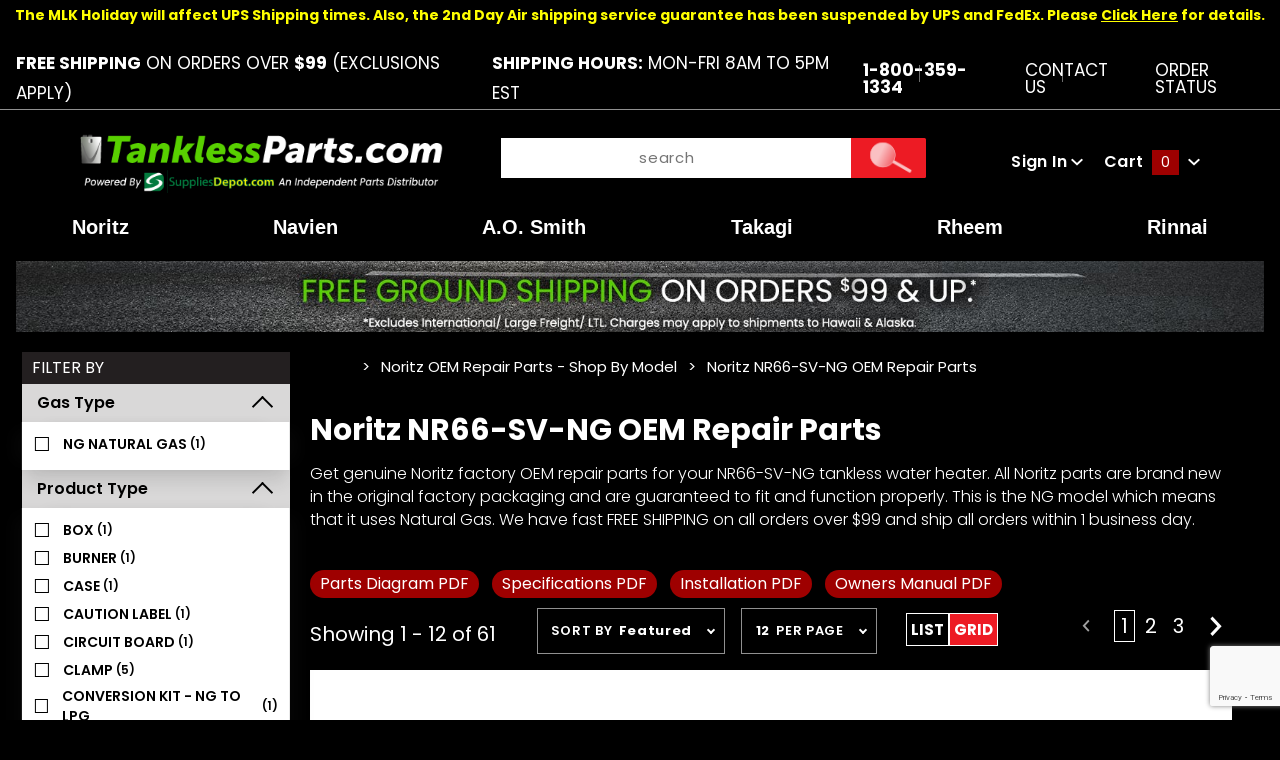

--- FILE ---
content_type: text/html; charset=utf-8
request_url: https://www.tanklessparts.com/category/noritz-nr66-sv-ng-oem-repair-parts
body_size: 18407
content:
<!DOCTYPE html><html lang="en" class="no-js" xmlns:fb="http://ogp.me/ns/fb#"><script>window.addEventListener('DOMContentLoaded', function () {sessionStorage.setItem('continue_url', 'https://www.tanklessparts.com/category/noritz-nr66-sv-ng-oem-repair-parts');});</script><head><meta charset="utf-8"><meta http-equiv="X-UA-Compatible" content="IE=edge"><meta name="viewport" content="width=device-width, initial-scale=1"><base href="https://www.tanklessparts.com/mm5/"><title>TanklessParts.com: Noritz NR66-SV-NG OEM Repair Parts</title><link href="https://fonts.gstatic.com" data-resource-group="css_list" data-resource-code="preconnect-google-fonts" /><link rel="stylesheet" href="https://fonts.googleapis.com/css?family=Poppins:300,400,600,700|Roboto:400i" data-resource-group="css_list" data-resource-code="google-fonts" /><link media="all" rel="stylesheet" type="text/css" href="https://www.tanklessparts.com/mm5/json.mvc?Store_Code=TA&amp;Function=CSSResource_Output&amp;CSSCombinedResource_Code=stylesheet&T=878cc89f" data-resource-group="css_list" data-resource-code="stylesheet" /><link type="text/css" media="all" rel="stylesheet" href="css/00000001/mailchimp.css?T=7ebea96c" data-resource-group="css_list" data-resource-code="mailchimp" /><link type="text/css" media="all" rel="stylesheet" href="themes/colossus/core/css/custom.css?T=5db1b91f" data-resource-group="css_list" data-resource-code="custom-css" /><link rel="preconnect" crossorigin href="//www.google-analytics.com" data-resource-group="css_list" data-resource-code="preconnect-google-analytics" /><link rel="preconnect" crossorigin href="https://www.googletagmanager.com" data-resource-group="css_list" data-resource-code="preconnect-google-tag-manager" /><script type="text/javascript">
var json_url = "https:\/\/www.tanklessparts.com\/mm5\/json.mvc\u003F";
var json_nosessionurl = "https:\/\/www.tanklessparts.com\/mm5\/json.mvc\u003F";
var Store_Code = "TA";
</script>
<script type="text/javascript">
var MMThemeBreakpoints =
[
{
"code":	"mobile",
"name":	"Mobile",
"start":	{
"unit": "px",
"value": ""
}
,
"end":	{
"unit": "em",
"value": "39.999"
}
}
,{
"code":	"tablet",
"name":	"Tablet",
"start":	{
"unit": "px",
"value": ""
}
,
"end":	{
"unit": "em",
"value": "59.999"
}
}
];
</script>
<script type="text/javascript">
var affirm_config =
{
public_api_key:	"7CFHAN8PJZXZKGY4",
script:	"https://cdn1.affirm.com/js/v2/affirm.js"
};
// Miva Merchant
// Affirm Bootstrap
(function(m,g,n,d,a,e,h,c){var b=m[n]||{},k=document.createElement(e),p=document.getElementsByTagName(e)[0],l=function(a,b,c){return function(){a[b]._.push([c,arguments])}};b[d]=l(b,d,"set");var f=b[d];b[a]={};b[a]._=[];f._=[];b._=[];b[a][h]=l(b,a,h);b[c]=function(){b._.push([h,arguments])};a=0;for(c="set add save post open empty reset on off trigger ready setProduct".split(" ");a<c.length;a++)f[c[a]]=l(b,d,c[a]);a=0;for(c=["get","token","url","items"];a<c.length;a++)f[c[a]]=function(){};k.async=
!0;k.src=g[e];p.parentNode.insertBefore(k,p);delete g[e];f(g);m[n]=b})(window,affirm_config,"affirm","checkout","ui","script","ready","jsReady");
(function( obj, eventType, fn )
{
if ( obj.addEventListener )
{
obj.addEventListener( eventType, fn, false );
}
else if ( obj.attachEvent )
{
obj.attachEvent( 'on' + eventType, fn );
}
})( window, 'load', function()
{
if ( typeof MivaEvents !== 'undefined' )
{
MivaEvents.SubscribeToEvent( 'price_changed', function( product_data )
{
var affirm_aslowas = document.getElementById( `mvaffirm_aslowas-${product_data.product_code}` );
if ( affirm_aslowas )
{
affirm_aslowas.setAttribute( 'data-amount', ( product_data.price * 100 ).toFixed() );
affirm.ui.ready( function()
{
affirm.ui.refresh();
} );
}
} );
}
} );
</script>
<script type="text/javascript" src="https://www.tanklessparts.com/mm5/clientside.mvc?T=edd273dd&amp;Module_Code=cmp-cssui-searchfield&amp;Filename=runtime.js" integrity="sha512-GT3fQyjPOh3ZvhBeXjc3+okpwb4DpByCirgPrWz6TaihplxQROYh7ilw9bj4wu+hbLgToqAFQuw3SCRJjmGcGQ==" crossorigin="anonymous" async defer></script>
<script type="text/javascript">
var MMSearchField_Search_URL_sep = "https:\/\/www.tanklessparts.com\/search\u003FSearch=";
(function( obj, eventType, fn )
{
if ( obj.addEventListener )
{
obj.addEventListener( eventType, fn, false );
}
else if ( obj.attachEvent )
{
obj.attachEvent( 'on' + eventType, fn );
}
})( window, 'mmsearchfield_override', function()
{
MMSearchField.prototype.Menu_Show = function () {if (this.menu_visible) {return;}this.menu_visible = true;};MMSearchField.prototype.Menu_Hide = function () {if (this.menu_visible) {return;}this.menu_visible = true;};MMSearchField.prototype.onMenuAppendHeader = function () {return null;};MMSearchField.prototype.onMenuAppendItem = function (data) {let span;span = newElement('div', {'class': 'u-text-center t-search-preview__item'}, null, null);span.innerHTML = data;return span;};MMSearchField.prototype.onMenuAppendStoreSearch = function (search_value) {let item;item = newElement('div', {'class': 'x-search-preview__search-all'}, null, null);item.element_text = newTextNode('Search store for... "' + search_value + '"', item);return item;};MMSearchField.prototype.onFocus = function () {this.element_menu.classList.toggle('x-search-preview--open');};MMSearchField.prototype.onBlur = function () {this.element_menu.classList.toggle('x-search-preview--open');};/*** Uncomment this to debug the layout styles of the results container.*//*MMSearchField.prototype.Menu_Empty = function() {this.Menu_Item_Select( null );};*//*** Global search controls.*/(function () {'use strict';let searchOpeners = document.querySelectorAll('[data-hook="open-search"]');let searchCloser = document.querySelector('[data-hook="close-search"]');/*** Open global search and set focus to the input field.searchOpeners.forEach(function (searchOpener) {searchOpener.addEventListener('click', function (event) {event.preventDefault();document.documentElement.classList.toggle('has-active-search-preview');document.querySelector('[data-hook="global-search"]').focus();}); }); *//*** Close global search.searchCloser.addEventListener('click', function (event) {event.preventDefault();document.documentElement.classList.toggle('has-active-search-preview');});*//*** Close global search when the `Esc` key is pressed.*/window.addEventListener('keydown', function (keyEvent) {if (keyEvent.defaultPrevented) {return; // Do nothing if the event was already processed}switch (keyEvent.key) {case 'Escape':if (document.documentElement.classList.contains('has-active-search-preview')) {document.documentElement.classList.toggle('has-active-search-preview');}break;default:return;}keyEvent.preventDefault();}, true);}());
} );
</script>
<script type="text/javascript" src="https://www.tanklessparts.com/mm5/clientside.mvc?T=edd273dd&amp;Filename=runtime_ui.js" integrity="sha512-ZIZBhU8Ftvfk9pHoUdkXEXY8RZppw5nTJnFsMqX+3ViPliSA/Y5WRa+eK3vIHZQfqf3R/SXEVS1DJTjmKgVOOw==" crossorigin="anonymous" async defer></script><script type="text/javascript" src="https://www.tanklessparts.com/mm5/clientside.mvc?T=edd273dd&amp;Filename=ajax.js" integrity="sha512-hBYAAq3Edaymi0ELd4oY1JQXKed1b6ng0Ix9vNMtHrWb3FO0tDeoQ95Y/KM5z3XmxcibnvbVujqgLQn/gKBRhA==" crossorigin="anonymous" async defer></script><!-- ganalytics4 v2.005 GA4 json payload only (not active) --><link rel="canonical" href="https://www.tanklessparts.com/category/noritz-nr66-sv-ng-oem-repair-parts" itemprop="url"><style>body{background:#000 !important}.shippingEstimate{color: #07a00e;display:block;clear:both;font-size:13px}.pdfbutton{display: inline-block;background: #9e0000;padding: 0px 10px;border-radius: 20px;text-decoration:none;margin-bottom:10px;margin-right:9px;}.pdfbutton:hover{opacity:0.85}body .x-accordion-category-tree .x-refinery-set__list label{white-space:normal;}@media(max-width:767px){.pdfbutton{width:calc(50% - 5px);float:left;margin-right:5px;font-size:13px;text-align: center;padding:3px 5px}}@media(max-width:370px){.pdfbutton{display:block; float: none; width: 170px;}}</style><link rel="stylesheet" href="https://cdnjs.cloudflare.com/ajax/libs/font-awesome/4.7.0/css/font-awesome.min.css" /><!-- Clarity tracking code for https://tanklessparts.com/ --><script>(function(c,l,a,r,i,t,y){c[a]=c[a]||function(){(c[a].q=c[a].q||[]).push(arguments)};t=l.createElement(r);t.async=1;t.src="https://www.clarity.ms/tag/"+i+"?ref=bwt";y=l.getElementsByTagName(r)[0];y.parentNode.insertBefore(t,y);})(window, document, "clarity", "script", "f2jbcidxww");</script><link type="text/css" media="all" rel="stylesheet" integrity="sha256-lWOXBr8vqpiy3pliCN1FmPIYkHdcr8Y0nc2BRMranrA= sha384-0K5gx4GPe3B0+RaqthenpKbJBAscHbhUuTd+ZmjJoHkRs98Ms3Pm2S4BvJqkmBdh sha512-wrhf+QxqNNvI+O73Y1XxplLd/Bt2GG2kDlyCGfeByKkupyZlAKZKAHXE2TM9/awtFar6eWl+W9hNO6Mz2QrA6Q==" crossorigin="anonymous" href="https://www.tanklessparts.com/mm5/json.mvc?Store_Code=TA&amp;Function=CSSResource_Output&amp;CSSResource_Code=mm-theme-styles&T=1e4547e1" data-resource-group="modules" data-resource-code="mm-theme-styles" /><style type="text/css" media="all" data-resource-group="modules" data-resource-code="mvaffirm">.affirm-as-low-as {
font-size: 0.75rem;
font-weight: 700;
text-transform: uppercase;
}
@media screen and (min-width: 40em) {
.affirm-as-low-as {
font-size: 0.832rem;
}
}
.affirm-modal-trigger {
white-space: nowrap;
}</style><script type="text/javascript" data-resource-group="modules" data-resource-code="recaptcha_v3">
(() =>
{
var script;
script	= document.createElement( 'script' );
script.src	= 'https://www.google.com/recaptcha/api.js?render=6LfAlF0qAAAAAI8sL3_-9aIbkf24S-UnU_T0TtYo';
document.documentElement.appendChild( script );
} )();
document.addEventListener( 'DOMContentLoaded', () =>
{
var form, element, elements, form_lookup;
form_lookup = new Array();
elements = document.querySelectorAll( 'form input\u005Bname\u003D\"Action\"\u005D\u005Bvalue\u003D\"ICST\"\u005D' )
for ( element of elements )
{
if ( element instanceof HTMLFormElement )	form = element;
else if ( element.form instanceof HTMLFormElement )	form = element.form;
else
{
form = null;
while ( element )
{
if ( element instanceof HTMLFormElement )
{
form = element;
break;
}
element = element.parentNode;
}
}
if ( form && ( form_lookup.indexOf( form ) === -1 ) )
{
form_lookup.push( form );
new Miva_reCAPTCHAv3_FormSubmitListener( form, 'customer_account_create' );
}
}
elements = document.querySelectorAll( 'form input\u005Bname\u003D\"Action\"\u005D\u005Bvalue\u003D\"ICSQ\"\u005D, form input\u005Bname\u003D\"Action\"\u005D\u005Bvalue\u005E\u003D\"ICSQ,\"\u005D' )
for ( element of elements )
{
if ( element instanceof HTMLFormElement )	form = element;
else if ( element.form instanceof HTMLFormElement )	form = element.form;
else
{
form = null;
while ( element )
{
if ( element instanceof HTMLFormElement )
{
form = element;
break;
}
element = element.parentNode;
}
}
if ( form && ( form_lookup.indexOf( form ) === -1 ) )
{
form_lookup.push( form );
new Miva_reCAPTCHAv3_FormSubmitListener( form, 'customer_account_quick_create' );
}
}
elements = document.querySelectorAll( 'form input\u005Bname\u003D\"Action\"\u005D\u005Bvalue\u003D\"IAFL\"\u005D' )
for ( element of elements )
{
if ( element instanceof HTMLFormElement )	form = element;
else if ( element.form instanceof HTMLFormElement )	form = element.form;
else
{
form = null;
while ( element )
{
if ( element instanceof HTMLFormElement )
{
form = element;
break;
}
element = element.parentNode;
}
}
if ( form && ( form_lookup.indexOf( form ) === -1 ) )
{
form_lookup.push( form );
new Miva_reCAPTCHAv3_FormSubmitListener( form, 'affiliate_account_create' );
}
}
elements = document.querySelectorAll( 'form input\u005Bname\u003D\"Action\"\u005D\u005Bvalue\u003D\"EMPW\"\u005D' )
for ( element of elements )
{
if ( element instanceof HTMLFormElement )	form = element;
else if ( element.form instanceof HTMLFormElement )	form = element.form;
else
{
form = null;
while ( element )
{
if ( element instanceof HTMLFormElement )
{
form = element;
break;
}
element = element.parentNode;
}
}
if ( form && ( form_lookup.indexOf( form ) === -1 ) )
{
form_lookup.push( form );
new Miva_reCAPTCHAv3_FormSubmitListener( form, 'customer_forgot_password' );
}
}
elements = document.querySelectorAll( 'form input\u005Bname\u003D\"Action\"\u005D\u005Bvalue\u003D\"AFPW\"\u005D' )
for ( element of elements )
{
if ( element instanceof HTMLFormElement )	form = element;
else if ( element.form instanceof HTMLFormElement )	form = element.form;
else
{
form = null;
while ( element )
{
if ( element instanceof HTMLFormElement )
{
form = element;
break;
}
element = element.parentNode;
}
}
if ( form && ( form_lookup.indexOf( form ) === -1 ) )
{
form_lookup.push( form );
new Miva_reCAPTCHAv3_FormSubmitListener( form, 'affiliate_forgot_password' );
}
}
elements = document.querySelectorAll( 'form input\u005Bname\u003D\"Action\"\u005D\u005Bvalue\u003D\"CSTR\"\u005D' )
for ( element of elements )
{
if ( element instanceof HTMLFormElement )	form = element;
else if ( element.form instanceof HTMLFormElement )	form = element.form;
else
{
form = null;
while ( element )
{
if ( element instanceof HTMLFormElement )
{
form = element;
break;
}
element = element.parentNode;
}
}
if ( form && ( form_lookup.indexOf( form ) === -1 ) )
{
form_lookup.push( form );
new Miva_reCAPTCHAv3_FormSubmitListener( form, 'customer_reset_password' );
}
}
elements = document.querySelectorAll( 'form input\u005Bname\u003D\"Action\"\u005D\u005Bvalue\u003D\"AFFR\"\u005D' )
for ( element of elements )
{
if ( element instanceof HTMLFormElement )	form = element;
else if ( element.form instanceof HTMLFormElement )	form = element.form;
else
{
form = null;
while ( element )
{
if ( element instanceof HTMLFormElement )
{
form = element;
break;
}
element = element.parentNode;
}
}
if ( form && ( form_lookup.indexOf( form ) === -1 ) )
{
form_lookup.push( form );
new Miva_reCAPTCHAv3_FormSubmitListener( form, 'affiliate_reset_password' );
}
}
elements = document.querySelectorAll( 'form input\u005Bname\u003D\"Action\"\u005D\u005Bvalue\u003D\"LOGN\"\u005D, form input\u005Bname\u003D\"Action\"\u005D\u005Bvalue\u005E\u003D\"LOGN,\"\u005D' )
for ( element of elements )
{
if ( element instanceof HTMLFormElement )	form = element;
else if ( element.form instanceof HTMLFormElement )	form = element.form;
else
{
form = null;
while ( element )
{
if ( element instanceof HTMLFormElement )
{
form = element;
break;
}
element = element.parentNode;
}
}
if ( form && ( form_lookup.indexOf( form ) === -1 ) )
{
form_lookup.push( form );
new Miva_reCAPTCHAv3_FormSubmitListener( form, 'customer_login' );
}
}
} );
class Miva_reCAPTCHAv3_FormSubmitListener
{
#form;
#submitting;
#event_submit;
#original_submit;
#recaptcha_action;
constructor( form, recaptcha_action )
{
this.#form	= form;
this.#submitting	= false;
this.#original_submit	= form.submit;
this.#recaptcha_action	= recaptcha_action;
this.#event_submit	= ( e ) =>
{
e.stopImmediatePropagation();
e.preventDefault();
//
// Trigger overwritten submit to build reCAPTCHAv3 response, where the original
// form submit will be restored in the callback and the "submit" listener removed.
//
this.#form.submit();
}
this.#form.submit	= () =>
{
if ( this.#submitting )
{
return;
}
this.#submitting = true;
Miva_reCAPTCHAv3_Submit( this.#recaptcha_action, ( token ) =>
{
var input_response;
this.#submitting	= false;
input_response	= document.createElement( 'input' );
input_response.type	= 'hidden';
input_response.name	= 'reCAPTCHAv3_Response';
input_response.value	= token;
this.#form.submit	= this.#original_submit;
this.#form.removeEventListener( 'submit', this.#event_submit, { capture: true } );
this.#form.appendChild( input_response );
if ( this.#form.requestSubmit )	this.#form.requestSubmit();
else	this.#form.dispatchEvent( new Event( 'submit', { bubbles: true, cancelable: true } ) );
} );
};
this.#form.addEventListener( 'submit', this.#event_submit, { capture: true } );
}
}
function Miva_reCAPTCHAv3_Submit( recaptcha_action, callback )
{
try
{
grecaptcha.ready( () => {
try
{
grecaptcha.execute( '6LfAlF0qAAAAAI8sL3_-9aIbkf24S-UnU_T0TtYo', { action: recaptcha_action } ).then( ( token ) => {
callback( token );
} );
}
catch ( e )
{
setTimeout( () => callback( 'recaptcha failed' ) );
}
} );
}
catch ( e )
{
setTimeout( () => callback( 'recaptcha failed' ) );
}
}
</script><!-- Google tag (gtag.js) HTC --><script async src="https://www.googletagmanager.com/gtag/js?id=G-PX2GVNT9B3"></script><script>window.dataLayer = window.dataLayer || [];function gtag(){dataLayer.push(arguments);}gtag('js', new Date());gtag('config', 'G-PX2GVNT9B3');</script><script type="text/javascript" src="scripts/00000001/runtime_combofacets.js?T=e9662470" data-resource-group="head_tag" data-resource-code="runtimecombofacets"></script><script type="text/javascript" async defer src="scripts/00000001/mailchimp.js?T=fa413aa7" data-resource-group="head_tag" data-resource-code="mailchimp"></script><script id="mcjs" data-resource-group="head_tag" data-resource-code="mailchimp_tracker">!function(c,h,i,m,p){m=c.createElement(h),p=c.getElementsByTagName(h)[0],m.async=1,m.src=i,p.parentNode.insertBefore(m,p)}(document,"script","https://chimpstatic.com/mcjs-connected/js/users/5afe0a2b28162f4f4e0c3166e/ea6f4b1616ccaf3b1fff7c711.js");</script><script data-resource-group="head_tag" data-resource-code="GTM-head-tag">(function(w,d,s,l,i){w[l]=w[l]||[];w[l].push({'gtm.start':new Date().getTime(),event:'gtm.js'});var f=d.getElementsByTagName(s)[0],j=d.createElement(s),dl=l!='dataLayer'?'&l='+l:'';j.async=true;j.src='https://www.googletagmanager.com/gtm.js?id='+i+dl;f.parentNode.insertBefore(j,f);})(window,document,'script','dataLayer','GTM-5QC2PZRB');</script><script data-resource-group="head_tag" data-resource-code="GTM-dataLayer">
var dataLayer = dataLayer || [];
var clearEcommerceDataLayer = () => {
dataLayer.push({ ecommerce: null });
};
dataLayer.push({
canonicalUri: '\/category\/noritz-nr66-sv-ng-oem-repair-parts',
canonicalUrl: 'https:\/\/www.tanklessparts.com\/category\/noritz-nr66-sv-ng-oem-repair-parts',
category: {
code: 'noritz-parts-nr66-sv-ng',
name: 'Noritz NR66-SV-NG OEM Repair Parts'
},
global: {
action: '',
basket: {
basketId: '7216301'
},
categoryCode: 'noritz-parts-nr66-sv-ng',
function: '',
moduleFunction: '',
productCode: '',
screen: 'CTGY',
uiException: ''
},
page: {
code: 'CTGY',
name: 'Category Display'
},
product: {
code: '',
name: '',
sku: ''
}
});
window.addEventListener('DOMContentLoaded', () => {
document.querySelectorAll('form').forEach(form => {
if (form.getAttribute('name')?.length) {
return;
}
const identifier = form.elements?.Action?.value ?? form.dataset?.hook ?? form.querySelector('legend')?.innerText;
if (identifier?.length) {
form.name = identifier;
}
});
});
window.addEventListener('DOMContentLoaded', () => {
let timeoutId;
const debouncedSearch = (e) => {
clearTimeout(timeoutId);
timeoutId = setTimeout(() => {
const search_term = e?.target?.value;
if (!search_term?.length) {
return;
}
dataLayer.push({
event: 'search',
search_term
});
}, 500);
};
const searchInputs = document.querySelectorAll('input[name="Search"]');
searchInputs.forEach(input => {
input.addEventListener('input', debouncedSearch)
});
});
class MMXPromotionTracker {
constructor() {
window.addEventListener('DOMContentLoaded', () => {
this.init();
});
}
init() {
this.promotions = document.querySelectorAll('[data-flex-item]');
if (!this.promotions.length) {
return;
}
this.promotionObserver = new IntersectionObserver((entries) => {
this.observedCallback(entries);
}, {threshold: [0.75]});
this.promotions.forEach((promotion, i) => {
this.promotionObserver.observe(promotion);
promotion.addEventListener('click', (e) => {
this.promotionClicked(promotion, e);
});
});
}
promotionClicked(promotion, e){
let clickedLink = false;
let products = [];
let clickedHero;
e.composedPath().forEach(item => {
if (item.nodeName === 'A' || (item.nodeName === 'MMX-HERO' && item.dataset?.href?.length)) {
clickedLink = true;
}
if (item.nodeName === 'MMX-HERO') {
clickedHero = item;
} else if (item.nodeName === 'MMX-PRODUCT-CAROUSEL') {
const clickedProductIndex = [...item.shadowRoot.querySelectorAll('mmx-hero[slot="hero_slide"]')].findIndex(heroSlide => heroSlide === clickedHero);
products = [item?.products[clickedProductIndex]];
} else if (item.nodeName === 'MMX-FEATURED-PRODUCT') {
products = [item?.product];
}
});
if (clickedLink) {
this.trackPromotion('select_promotion', promotion, products);
}
};
trackPromotion(event, item, products = []) {
clearEcommerceDataLayer();
dataLayer.push({
event,
ecommerce: {
creative_name: item.getAttribute('data-flex-item'),
creative_slot: [...this.promotions].findIndex(promotion => promotion === item) + 1,
items: this.productsToEcommerceItems(products),
promotion_id: item.getAttribute('data-flex-component')
}
});
if (item?.nodeName === 'MMX-PRODUCT-CAROUSEL') {
this.trackProductList(event, item, products);
}
};
trackProductList(event, item, products = []) {
if (!products?.length) {
return;
}
clearEcommerceDataLayer();
dataLayer.push({
event: event === 'select_promotion' ? 'select_item' : 'view_item_list',
ecommerce: {
item_list_id: item.getAttribute('id'),
item_list_name: item?.data?.heading?.heading_text?.value ?? item.getAttribute('id'),
items: this.productsToEcommerceItems(products)
}
});
}
observedCallback(entries) {
entries.forEach((entry, entryIndex) => {
if (!entry.isIntersecting) {
return;
}
this.trackPromotion('view_promotion', entry.target, entry.target?.products);
});
};
productsToEcommerceItems(products = []) {
if (!products?.length) {
return [];
}
return products.map((item, i) => {
return {
item_id: item.code,
item_name: item.name,
item_sku: item?.sku,
index: i,
price: item.price,
discount: item.base_price - item.price,
quantity: 1
}
});
}
}
new MMXPromotionTracker();
clearEcommerceDataLayer();
dataLayer.push({
	"ecommerce": {
		"item_list_id": "category_listing",
		"item_list_name": "Category Listing",
		"items": [
			{
				"discount": 0,
				"index": 0,
				"item_id": 1253159,
				"item_name": "Noritz SAB6510 Front Cover Screw",
				"item_sku": "SAB6510",
				"item_variant": "",
				"price": 1.95,
				"quantity": 1
			},
			{
				"discount": 0,
				"index": 1,
				"item_id": 1252061,
				"item_name": "Noritz CBFUSE-S Circuit Board Fuse",
				"item_sku": "CBFUSE-S",
				"item_variant": "",
				"price": 11.95,
				"quantity": 1
			},
			{
				"discount": 0,
				"index": 2,
				"item_id": 1252271,
				"item_name": "Noritz DTJL007 Gasket - Manifold Plate Sides",
				"item_sku": "DTJL007",
				"item_variant": "",
				"price": 1.95,
				"quantity": 1
			},
			{
				"discount": 0,
				"index": 3,
				"item_id": 1253168,
				"item_name": "Noritz SAD6537 C Clamp - Water Pipe 13 - 22",
				"item_sku": "SAD6537",
				"item_variant": "",
				"price": 2.95,
				"quantity": 1
			},
			{
				"discount": 0,
				"index": 4,
				"item_id": 488074,
				"item_name": "Noritz BRQL008 O-Ring - Water Filter",
				"item_sku": "BRQL008",
				"item_variant": "",
				"price": 2.95,
				"quantity": 1
			},
			{
				"discount": 0,
				"index": 5,
				"item_id": 611597,
				"item_name": "Noritz BWCD096 Thermistor - Hot Water",
				"item_sku": "BWCD096",
				"item_variant": "",
				"price": 24.95,
				"quantity": 1
			},
			{
				"discount": 0,
				"index": 6,
				"item_id": 1253300,
				"item_name": "Noritz SKD7179 Burner with Gasket and Ignition Plug",
				"item_sku": "SKD7179",
				"item_variant": "",
				"price": 208.95,
				"quantity": 1
			},
			{
				"discount": 0,
				"index": 7,
				"item_id": 1253287,
				"item_name": "Noritz SKC7549 Fan Motor with Housing",
				"item_sku": "SKC7549",
				"item_variant": "",
				"price": 141.95,
				"quantity": 1
			},
			{
				"discount": 0,
				"index": 8,
				"item_id": 1129407,
				"item_name": "Noritz ALSJ079 High Voltage Ignitor Wire",
				"item_sku": "ALSJ079",
				"item_variant": "",
				"price": 6.95,
				"quantity": 1
			},
			{
				"discount": 0,
				"index": 9,
				"item_id": 1253162,
				"item_name": "Noritz SAC6082 Inlet and Manifold Pressure Tap Screw",
				"item_sku": "SAC6082",
				"item_variant": "",
				"price": 0.5,
				"quantity": 1
			},
			{
				"discount": 0,
				"index": 10,
				"item_id": 1253312,
				"item_name": "Noritz SKE7485 Thermal Fuse",
				"item_sku": "SKE7485",
				"item_variant": "",
				"price": 19.95,
				"quantity": 1
			},
			{
				"discount": 0,
				"index": 11,
				"item_id": 1253169,
				"item_name": "Noritz SAD6593 C Clamp - Water Pipe 16 - 25",
				"item_sku": "SAD6593",
				"item_variant": "",
				"price": 3.95,
				"quantity": 1
			}
		]
	},
	"event": "view_item_list"
});
class SelectItemTracker {
listSelectors = {
related_products: [
'.x-product-list--related .x-product-list__link',
'.t-related-product-list .x-product-list__link',
'#js-related-products-carousel [data-mm-linktype="product-list-link"]',
'#js-PROD [data-mm-linktype="product-list-link"]',
'.cmp-product-list .cmp-product-list__item:not(.cmp-product-list__header)',
'[data-hook="related-products"] .mm-card-grid-item__wrapper'
],
wish_list_items: [
'#js-WISH .t-basket__product-details a:not([href*="Edit_Wish"], [href*="Action=RMWL"])',
'#js-WISH .basket-product-row a:not([href*="Edit_Wish"], [href*="Action=RMWL"])',
'#js-WISH .basket-display__product-row a:not([href*="Edit_Wish"], [href*="Action=RMWL"])'
],
order_status: [
'.t-page-ords .t-basket__product-name',
'.t-account-landing__order-list a',
'#js-ORDS .basket-product-row a',
'.order-summary-display a'
]
};
productLists = [
'search_results',
'category_listing',
'all_products'
]
productListLinkSelectors = [
'.x-product-list .x-product-list__link',
'.cmp-product-list .cmp-product-list__item',
'#js-product-list .category-product',
'#js-product-list [data-mm-linktype="product-list-link"]',
'.product-grid [data-mm-linktype="product-list-link"]'
];
constructor() {
window.addEventListener('DOMContentLoaded', () => {
this.init();
});
}
init() {
this.buildProductListLinkSelectors();
Object.keys(this.listSelectors).forEach(listId => {
this.bindListEvents(listId);
});
}
buildProductListLinkSelectors() {
this.productLists.forEach(productList => {
this.listSelectors[productList] = this.productListLinkSelectors;
});
}
bindListEvents(listId) {
const viewItemListEvent = this.getViewItemListEvent(listId);
if (!viewItemListEvent) {
return;
}
const listSelectors = this.listSelectors[listId];
const firstMatchingSelector = listSelectors.find(selector => {
return document.querySelector(selector) !== null;
});
const listItemLinks = document.querySelectorAll(firstMatchingSelector);
listItemLinks.forEach((listItemLink, index) => {
listItemLink.addEventListener('click', () => {
this.trackSelectItem(viewItemListEvent, index);
});
});
}
getViewItemListEvent(list_id) {
return window?.dataLayer?.find(item => {
return item?.event === 'view_item_list' && item?.ecommerce?.item_list_id === list_id;
});
}
trackSelectItem(viewItemListEvent, itemIndex) {
const selectedItem = structuredClone(viewItemListEvent?.ecommerce?.items?.[itemIndex]);
if (typeof selectedItem !== 'object') {
return;
}
clearEcommerceDataLayer();
dataLayer.push({
event: 'select_item',
ecommerce: {
currency: 'USD',
value: selectedItem?.price,
item_list_id: viewItemListEvent?.ecommerce.item_list_id,
item_list_name: viewItemListEvent?.ecommerce.item_list_name,
items: [
selectedItem
]
}
});
}
}
new SelectItemTracker();
clearEcommerceDataLayer();
dataLayer.push({
	"ecommerce": {
		"coupon": "",
		"currency": "USD",
		"shipping_tier": "",
		"value": ""
	},
	"event": "mm_global_minibasket"
});
class BasketMonitor {
constructor() {
this.storageKey = 'mm-TA-basket-monitor';
window.addEventListener('DOMContentLoaded', () => {
this.init();
});
}
canLocalStorage() {
const storeTestKey = this.storageKey + '--test';
if (this.saveCurrentItems(storeTestKey)) {
localStorage?.removeItem(storeTestKey);
return true;
}
return false;
}
init() {
this.setCurrentItemsFromDataLayer();
if (!this.canLocalStorage()) {
return;
}
this.handleBasketChanges();
this.pastItems = this.getItemsFromLocalStorage();
this.comparePastWithCurrent();
this.saveCurrentItems();
this.trackResults();
}
handleBasketChanges() {
const orderProcessed = '0';
if (orderProcessed === '1') {
this.clearCurrentItems();
}
}
setCurrentItemsFromDataLayer() {
const eventsWithBasketItems = ['mm_global_minibasket', 'view_cart', 'begin_checkout', 'add_shipping_info', 'add_payment_info'];
const basketEvent = dataLayer.find(item => eventsWithBasketItems.includes(item?.event));
this.currentItems = this.createMapFromItems(basketEvent?.ecommerce?.items);
}
getItemsFromLocalStorage() {
try {
return new Map(JSON.parse(localStorage.getItem(this.storageKey)));
} catch {
return new Map();
}
}
createMapFromItems(items = []) {
if (!(items instanceof Array)) {
return new Map();
}
return items.reduce((map, item) => {
return map.set(this.createItemKey(item), item);
}, new Map());
}
createItemKey(item = {}) {
return JSON.stringify({
id: item?.item_id,
variant: item?.item_variant
});
}
comparePastWithCurrent() {
this.results = {
added: [],
removed: [],
unchanged: [],
updated: []
};
const allItems = new Map([...this.pastItems, ...this.currentItems]);
allItems.forEach((value, key) => {
const pastItem = this.pastItems.get(key);
const currentItem = this.currentItems.get(key);
if (typeof pastItem === 'undefined') {
this.results.added.push(currentItem);
} else if (typeof currentItem === 'undefined') {
this.results.removed.push(pastItem);
} else if (JSON.stringify(currentItem) == JSON.stringify(pastItem)) {
this.results.unchanged.push(currentItem);
} else {
this.results.updated.push(currentItem);
const quantityChange = currentItem.quantity - pastItem.quantity;
if (quantityChange > 0) {
this.results.added.push({
...currentItem,
quantity: quantityChange
});
} else if (quantityChange < 0) {
this.results.removed.push({
...currentItem,
quantity: Math.abs(quantityChange)
})
}
}
});
}
trackResults() {
this.trackEvent('add_to_cart', this?.results?.added);
this.trackEvent('remove_from_cart', this?.results?.removed);
}
trackEvent(event, items = []) {
if (typeof event !== 'string' || !(items instanceof Array) || !items.length) {
return;
}
clearEcommerceDataLayer();
dataLayer.push({
event,
ecommerce: {
currency: 'USD',
value: this.determineItemsValue(items),
items
}
});
}
determineItemsValue(items = []) {
if (!(items instanceof Array)) {
return 0;
}
return items.reduce((value, item) => {
return value += item.quantity * item.price;
}, 0);
}
clearCurrentItems() {
return localStorage.removeItem(this.storageKey);
}
saveCurrentItems(storageKey = this.storageKey) {
try {
localStorage.setItem(storageKey, JSON.stringify([...this.currentItems]));
return true;
} catch (e) {
return false;
}
}
reportAddToCart(event) {
this.pastItems = this.getItemsFromLocalStorage();
this.currentItems = structuredClone(this.pastItems);
this.addItemsFromEvent(this.currentItems, event);
this.comparePastWithCurrent();
this.saveCurrentItems();
}
addItemsFromEvent(items, event = {}) {
event?.ecommerce?.items?.forEach(addedItem => {
const itemKey = this.createItemKey(addedItem);
const existingItem = this.currentItems.get(itemKey);
if (typeof existingItem === 'undefined') {
items.set(itemKey, addedItem);
} else {
items.set(itemKey, {
...existingItem,
quantity: Number(existingItem.quantity) + Number(addedItem.quantity)
});
}
});
}
}
var basketMonitor = new BasketMonitor();
</script><link type="text/css" rel="stylesheet" href="https://www.tanklessparts.com/mm5/clientside.mvc?T=edd273dd&amp;Module_Code=applepay&amp;Filename=applepay.css">
<script type="text/javascript" src="https://www.tanklessparts.com/mm5/clientside.mvc?T=edd273dd&amp;Module_Code=applepay&amp;Filename=applepay.js" integrity="sha512-/AcB7H4JE+ykRclE1UU0LJViwWvrs+1Qh8mtlGBwIrpoxnadTO+CpW4a4Kf3At8eZUA6K26rkXUhMa9Z6cVx5g==" crossorigin="anonymous" async defer></script>
</head><body id="js-CTGY" class="o-site-wrapper t-page-ctgy"><div id="refinery_annex" class="readytheme-contentsection">
<section class="x-refinery-annex" data-hook="refinery-annex">
<div class="x-refinery-annex__content u-bg-white">
<header class="x-refinery-annex__header">
<button class="c-button c-button--large u-bg-gray-20 u-color-gray-50" data-hook="close-refinery-annex" type="button" aria-label="Close Facets List">
<span class="u-font-small u-icon-cross"></span>
</button>
<span class="x-refinery-annex__title">Filters</span>
</header>
<div class="x-refinery-annex__list">
<nav class="x-category-tree">
<div class="x-category-tree__row">
<form method="get" action="https://www.tanklessparts.com/category/noritz-nr66-sv-ng-oem-repair-parts">
<fieldset>
<legend>Search Facets</legend>

<input type="hidden" name="Search" value="" />
<input type="hidden" name="Sort_By" value="disp_order" />
<input type="hidden" name="Per_Page" value="12" />
<ul class="c-form-list">
<li class="c-form-list__item x-refinery-annex__set">
<input id="facet-set__gas_type--annex" class="x-refinery-annex__set-trigger" type="checkbox">
<label class="x-refinery-annex__label" for="facet-set__gas_type--annex">
<span class="u-color-yellow u-hidden u-icon-check"></span>
Gas Type
</label>
<div class="x-refinery-annex__set-item" data-hook="refinery-selections">
<label class="c-form-checkbox">
<input class="c-form-checkbox__input" type="checkbox" name="gas_type" onclick="MMProdList_UpdateQuery( this ); return true;" value="NG Natural Gas">
<span class="c-form-checkbox__caption">NG Natural Gas &nbsp;<span class="u-font-small">(1)</span></span>
</label>
</div>
<hr class="c-keyline">
</li>
<li class="c-form-list__item x-refinery-annex__set">
<input id="facet-set__product_type--annex" class="x-refinery-annex__set-trigger" type="checkbox">
<label class="x-refinery-annex__label" for="facet-set__product_type--annex">
<span class="u-color-yellow u-hidden u-icon-check"></span>
Product Type
</label>
<div class="x-refinery-annex__set-item" data-hook="refinery-selections">
<label class="c-form-checkbox">
<input class="c-form-checkbox__input" type="checkbox" name="product_type" onclick="MMProdList_UpdateQuery( this ); return true;" value="Box">
<span class="c-form-checkbox__caption">Box &nbsp;<span class="u-font-small">(1)</span></span>
</label>
<label class="c-form-checkbox">
<input class="c-form-checkbox__input" type="checkbox" name="product_type" onclick="MMProdList_UpdateQuery( this ); return true;" value="Burner">
<span class="c-form-checkbox__caption">Burner &nbsp;<span class="u-font-small">(1)</span></span>
</label>
<label class="c-form-checkbox">
<input class="c-form-checkbox__input" type="checkbox" name="product_type" onclick="MMProdList_UpdateQuery( this ); return true;" value="Case">
<span class="c-form-checkbox__caption">Case &nbsp;<span class="u-font-small">(1)</span></span>
</label>
<label class="c-form-checkbox">
<input class="c-form-checkbox__input" type="checkbox" name="product_type" onclick="MMProdList_UpdateQuery( this ); return true;" value="Caution Label">
<span class="c-form-checkbox__caption">Caution Label &nbsp;<span class="u-font-small">(1)</span></span>
</label>
<label class="c-form-checkbox">
<input class="c-form-checkbox__input" type="checkbox" name="product_type" onclick="MMProdList_UpdateQuery( this ); return true;" value="Circuit Board">
<span class="c-form-checkbox__caption">Circuit Board &nbsp;<span class="u-font-small">(1)</span></span>
</label>
<label class="c-form-checkbox">
<input class="c-form-checkbox__input" type="checkbox" name="product_type" onclick="MMProdList_UpdateQuery( this ); return true;" value="Clamp">
<span class="c-form-checkbox__caption">Clamp &nbsp;<span class="u-font-small">(5)</span></span>
</label>
<label class="c-form-checkbox">
<input class="c-form-checkbox__input" type="checkbox" name="product_type" onclick="MMProdList_UpdateQuery( this ); return true;" value="Conversion Kit - NG to LPG">
<span class="c-form-checkbox__caption">Conversion Kit - NG to LPG &nbsp;<span class="u-font-small">(1)</span></span>
</label>
<label class="c-form-checkbox">
<input class="c-form-checkbox__input" type="checkbox" name="product_type" onclick="MMProdList_UpdateQuery( this ); return true;" value="Cover">
<span class="c-form-checkbox__caption">Cover &nbsp;<span class="u-font-small">(6)</span></span>
</label>
<label class="c-form-checkbox">
<input class="c-form-checkbox__input" type="checkbox" name="product_type" onclick="MMProdList_UpdateQuery( this ); return true;" value="Fan Motor">
<span class="c-form-checkbox__caption">Fan Motor &nbsp;<span class="u-font-small">(1)</span></span>
</label>
<label class="c-form-checkbox">
<input class="c-form-checkbox__input" type="checkbox" name="product_type" onclick="MMProdList_UpdateQuery( this ); return true;" value="Fan Plate">
<span class="c-form-checkbox__caption">Fan Plate &nbsp;<span class="u-font-small">(1)</span></span>
</label>
<label class="c-form-checkbox">
<input class="c-form-checkbox__input" type="checkbox" name="product_type" onclick="MMProdList_UpdateQuery( this ); return true;" value="Ferrite Core">
<span class="c-form-checkbox__caption">Ferrite Core &nbsp;<span class="u-font-small">(1)</span></span>
</label>
<label class="c-form-checkbox">
<input class="c-form-checkbox__input" type="checkbox" name="product_type" onclick="MMProdList_UpdateQuery( this ); return true;" value="Freeze Prevention Heater">
<span class="c-form-checkbox__caption">Freeze Prevention Heater &nbsp;<span class="u-font-small">(1)</span></span>
</label>
<label class="c-form-checkbox">
<input class="c-form-checkbox__input" type="checkbox" name="product_type" onclick="MMProdList_UpdateQuery( this ); return true;" value="Freeze Prevention Sensor">
<span class="c-form-checkbox__caption">Freeze Prevention Sensor &nbsp;<span class="u-font-small">(1)</span></span>
</label>
<label class="c-form-checkbox">
<input class="c-form-checkbox__input" type="checkbox" name="product_type" onclick="MMProdList_UpdateQuery( this ); return true;" value="Fuse">
<span class="c-form-checkbox__caption">Fuse &nbsp;<span class="u-font-small">(1)</span></span>
</label>
<label class="c-form-checkbox">
<input class="c-form-checkbox__input" type="checkbox" name="product_type" onclick="MMProdList_UpdateQuery( this ); return true;" value="Gasket">
<span class="c-form-checkbox__caption">Gasket &nbsp;<span class="u-font-small">(8)</span></span>
</label>
<label class="c-form-checkbox">
<input class="c-form-checkbox__input" type="checkbox" name="product_type" onclick="MMProdList_UpdateQuery( this ); return true;" value="Heat Exchanger Kit">
<span class="c-form-checkbox__caption">Heat Exchanger Kit &nbsp;<span class="u-font-small">(1)</span></span>
</label>
<label class="c-form-checkbox">
<input class="c-form-checkbox__input" type="checkbox" name="product_type" onclick="MMProdList_UpdateQuery( this ); return true;" value="High Limit Switch">
<span class="c-form-checkbox__caption">High Limit Switch &nbsp;<span class="u-font-small">(1)</span></span>
</label>
<label class="c-form-checkbox">
<input class="c-form-checkbox__input" type="checkbox" name="product_type" onclick="MMProdList_UpdateQuery( this ); return true;" value="Ignitor">
<span class="c-form-checkbox__caption">Ignitor &nbsp;<span class="u-font-small">(1)</span></span>
</label>
<label class="c-form-checkbox">
<input class="c-form-checkbox__input" type="checkbox" name="product_type" onclick="MMProdList_UpdateQuery( this ); return true;" value="Ignitor Wire">
<span class="c-form-checkbox__caption">Ignitor Wire &nbsp;<span class="u-font-small">(1)</span></span>
</label>
<label class="c-form-checkbox">
<input class="c-form-checkbox__input" type="checkbox" name="product_type" onclick="MMProdList_UpdateQuery( this ); return true;" value="Inlet Gas Connection with Screw">
<span class="c-form-checkbox__caption">Inlet Gas Connection with Screw &nbsp;<span class="u-font-small">(1)</span></span>
</label>
<label class="c-form-checkbox">
<input class="c-form-checkbox__input" type="checkbox" name="product_type" onclick="MMProdList_UpdateQuery( this ); return true;" value="Inlet Water Connection">
<span class="c-form-checkbox__caption">Inlet Water Connection &nbsp;<span class="u-font-small">(1)</span></span>
</label>
<label class="c-form-checkbox">
<input class="c-form-checkbox__input" type="checkbox" name="product_type" onclick="MMProdList_UpdateQuery( this ); return true;" value="Junction Box Cover">
<span class="c-form-checkbox__caption">Junction Box Cover &nbsp;<span class="u-font-small">(1)</span></span>
</label>
<label class="c-form-checkbox">
<input class="c-form-checkbox__input" type="checkbox" name="product_type" onclick="MMProdList_UpdateQuery( this ); return true;" value="Manifold Plate">
<span class="c-form-checkbox__caption">Manifold Plate &nbsp;<span class="u-font-small">(1)</span></span>
</label>
<label class="c-form-checkbox">
<input class="c-form-checkbox__input" type="checkbox" name="product_type" onclick="MMProdList_UpdateQuery( this ); return true;" value="Mounting Plate">
<span class="c-form-checkbox__caption">Mounting Plate &nbsp;<span class="u-font-small">(4)</span></span>
</label>
<label class="c-form-checkbox">
<input class="c-form-checkbox__input" type="checkbox" name="product_type" onclick="MMProdList_UpdateQuery( this ); return true;" value="O-Ring">
<span class="c-form-checkbox__caption">O-Ring &nbsp;<span class="u-font-small">(2)</span></span>
</label>
<label class="c-form-checkbox">
<input class="c-form-checkbox__input" type="checkbox" name="product_type" onclick="MMProdList_UpdateQuery( this ); return true;" value="Outlet Water Connection">
<span class="c-form-checkbox__caption">Outlet Water Connection &nbsp;<span class="u-font-small">(1)</span></span>
</label>
<label class="c-form-checkbox">
<input class="c-form-checkbox__input" type="checkbox" name="product_type" onclick="MMProdList_UpdateQuery( this ); return true;" value="Packing">
<span class="c-form-checkbox__caption">Packing &nbsp;<span class="u-font-small">(1)</span></span>
</label>
<label class="c-form-checkbox">
<input class="c-form-checkbox__input" type="checkbox" name="product_type" onclick="MMProdList_UpdateQuery( this ); return true;" value="Screw">
<span class="c-form-checkbox__caption">Screw &nbsp;<span class="u-font-small">(3)</span></span>
</label>
<label class="c-form-checkbox">
<input class="c-form-checkbox__input" type="checkbox" name="product_type" onclick="MMProdList_UpdateQuery( this ); return true;" value="Sensor">
<span class="c-form-checkbox__caption">Sensor &nbsp;<span class="u-font-small">(2)</span></span>
</label>
<label class="c-form-checkbox">
<input class="c-form-checkbox__input" type="checkbox" name="product_type" onclick="MMProdList_UpdateQuery( this ); return true;" value="Temperature Selector">
<span class="c-form-checkbox__caption">Temperature Selector &nbsp;<span class="u-font-small">(2)</span></span>
</label>
<label class="c-form-checkbox">
<input class="c-form-checkbox__input" type="checkbox" name="product_type" onclick="MMProdList_UpdateQuery( this ); return true;" value="Thermal Fuse">
<span class="c-form-checkbox__caption">Thermal Fuse &nbsp;<span class="u-font-small">(1)</span></span>
</label>
<label class="c-form-checkbox">
<input class="c-form-checkbox__input" type="checkbox" name="product_type" onclick="MMProdList_UpdateQuery( this ); return true;" value="Thermistor">
<span class="c-form-checkbox__caption">Thermistor &nbsp;<span class="u-font-small">(1)</span></span>
</label>
<label class="c-form-checkbox">
<input class="c-form-checkbox__input" type="checkbox" name="product_type" onclick="MMProdList_UpdateQuery( this ); return true;" value="Water Filter">
<span class="c-form-checkbox__caption">Water Filter &nbsp;<span class="u-font-small">(1)</span></span>
</label>
<label class="c-form-checkbox">
<input class="c-form-checkbox__input" type="checkbox" name="product_type" onclick="MMProdList_UpdateQuery( this ); return true;" value="Water Filter Cap">
<span class="c-form-checkbox__caption">Water Filter Cap &nbsp;<span class="u-font-small">(1)</span></span>
</label>
<label class="c-form-checkbox">
<input class="c-form-checkbox__input" type="checkbox" name="product_type" onclick="MMProdList_UpdateQuery( this ); return true;" value="Wiring Harness">
<span class="c-form-checkbox__caption">Wiring Harness &nbsp;<span class="u-font-small">(3)</span></span>
</label>
</div>
<hr class="c-keyline">
</li>
<li class="c-form-list__item x-refinery-annex__set">
<input id="facet-set__spec_fuel--annex" class="x-refinery-annex__set-trigger" type="checkbox">
<label class="x-refinery-annex__label" for="facet-set__spec_fuel--annex">
<span class="u-color-yellow u-hidden u-icon-check"></span>
Spec - Fuel
</label>
<div class="x-refinery-annex__set-item" data-hook="refinery-selections">
<label class="c-form-checkbox">
<input class="c-form-checkbox__input" type="checkbox" name="spec_fuel" onclick="MMProdList_UpdateQuery( this ); return true;" value="Natural Gas to Liquid Propane">
<span class="c-form-checkbox__caption">Natural Gas to Liquid Propane &nbsp;<span class="u-font-small">(1)</span></span>
</label>
</div>
<hr class="c-keyline">
</li>
</ul>
</fieldset>
</form>
</div>
</nav>
</div>
</div>
</section>
</div>
<link rel="icon" type="image/x-icon" href="favicon.ico" /><link runat="server" rel="icon" href="favicon.ico" type="image/ico"/><span id="header_global_holiday_shipping_message" class="readytheme-banner">
<center><p style="font-size:14px;color:yellow;background:#000000;padding:5px 0px;font-weight: bold">The MLK Holiday will affect UPS Shipping times. Also, the 2nd Day Air shipping service guarantee has been suspended by UPS and FedEx. Please <a href="/shipping-policy">Click Here</a> for details.</p></center>
</span>
<header class="o-wrapper o-wrapper--full o-wrapper--flush t-site-header" data-hook="site-header"><div id="fasten_header" class="x-fasten-header">
<section class="o-layout o-layout--align-center t-site-header__masthead" data-hook="fasten-header"><div class="o-layout__item u-width-2 u-text-center t-site-header__logo"><a href="https://www.tanklessparts.com/" title="TanklessParts.com" rel="nofollow"><img class="x-fasten-header__logo-image" src="graphics/00000001/1/tanklessparts-logo_sticky-header.png" alt="Colossus ReadyTheme" style="max-width: 165px; max-height: 32px;"></a></div><div class="o-layout__item u-width-2 "><a class="c-button u-bg-transparent x-omega-navigation__trigger t-primary-link" data-hook="open-omega" href="https://www.tanklessparts.com/our-catalog">Shop Categories <span class="u-font-tiny u-icon-chevron-down x-omega-navigation__trigger-icon t-prevent-events"></span></a></div><div class="o-layout__item u-width-4 headersrchcont u-width-5--wu-text-center "><form class="t-global-search__form" method="post" action="https://www.tanklessparts.com/search"><fieldset><ul class="c-form-list"><li class="c-form-list__item c-form-list__item--full c-control-group u-flex" style="margin-bottom:3px"><input id="global-search" class="c-form-input c-control-group__field u-bg-transparent u-border-none u-font-huge u-text-bold" data-hook="global-search" data-mm_searchfield="Yes" data-mm_searchfield_id="x-search-preview" type="search" name="Search" value="" placeholder="search" autocomplete="off" required itemprop="query-input" style="padding-right:15px"><button class="c-button c-button--large c-control-group__button u-bg-transparent u-border-none u-color-gray-40 u-font-tiny o-layout--no-wrap u-text-uppercase" type="submit"></button></li></ul></fieldset><span class="x-search-preview t-search-preview" data-hook="search-preview" data-mm_searchfield_menu="Yes" data-mm_searchfield_id="x-search-preview"></span></form></div><ul class="o-layout__item o-list-bare u-flex u-grids-3 u-text-center u-width-4 u-width-3--w t-site-header__masthead-customer-block "><li class="o-layout__item"><a class="t-primary-link" href="https://www.tanklessparts.com/customer-account">Sign In</a></li><li class="o-layout__item"><a class="t-primary-link t-site-header__basket-link" href="https://www.tanklessparts.com/basket-contents">Cart<span class="u-bg-primary u-color-black t-site-header__basket-link-quantity t-prevent-events" data-hook="mini-basket-count">0</span></a></li></ul><div class="o-layout__item u-width-12 u-width-10--l u-hidden "><br class="u-hidden--m"><span class="c-heading-echo u-block u-text-bold u-text-center u-text-right--l u-text-uppercase u-color-gray-50"><span class="u-icon-secure"></span> Secure Checkout</span></div></section>
</div>
<section class="t-site-header__top-navigation "><div class="u-text-center u-text-left--m"><span id="header_message" class="readytheme-banner">
<span class="u-text-uppercase t-site-header__message"><strong>Free Shipping</strong> On Orders Over <strong>$99</strong> (Exclusions Apply)</span>
</span>
</div><div class="u-text-center u-text-left--m"><span id="shipping_hours" class="readytheme-banner">
<span class="u-text-uppercase t-site-header__message"><strong>Shipping Hours:</strong> MON-FRI 8AM to 5PM EST</span>
</span>
</div><nav class="u-hidden u-flex--m"><span class="t-site-header__links u-hidden--m u-inline-block--l phone">1-800-359-1334</span><a class="t-secondary-link t-site-header__links" href="https://www.tanklessparts.com/contact-us" title="Contact Us">Contact Us</a>
<a class="t-secondary-link t-site-header__links" href="https://www.tanklessparts.com/order-history-list" title="Order Status">Order Status</a>
</nav></section><section class="o-wrapper t-site-header__masthead"><div class="o-layout o-layout--align-center"><div class="o-layout__item u-flex u-grids-2 u-hidden--l u-width-3 small-icons "><button class="c-button c-button--flush c-button--full c-button--hollow u-bg-transparent u-border-none u-color-gray-50 u-icon-menu" data-hook="open-main-menu " type="button" aria-label="Open Main Menu"></button><button class="c-button c-button--flush c-button--full c-button--hollow u-bg-transparent u-border-none u-color-gray-50 u-icon-search" data-hook="open-search" type="button" aria-label="Open Search Box"></button></div><div class="o-layout__item u-width-6 u-width-7--m u-width-4--l u-text-center t-site-header__logo"><a href="https://www.tanklessparts.com/" title="TanklessParts.com" rel="nofollow"><img src="graphics/00000001/1/Tankless-Parts-Logo2.png" alt="&mvt:store:name;"></a></div><div class="o-layout__item u-flex u-grids-2 u-hidden--l u-width-3 u-width-2--m "><a class="c-button c-button--flush c-button--full u-bg-primary u-border-none u-color-black t-site-header__basket-link-quantity--mobile" data-hook="open-mini-basket mini-basket-count" href="https://www.tanklessparts.com/basket-contents">0<span class="u-font-tiny u-icon-chevron-down t-site-header__basket-icon t-prevent-events"></span></a></div><div class="o-layout__item u-hidden u-block--l u-width-2 u-text-center " style="display: none"><button class="c-button u-bg-transparent x-omega-navigation__trigger t-primary-link" data-hook="activate-omega" type="button">Shop Categories <span class="u-font-tiny u-icon-chevron-down x-omega-navigation__trigger-icon t-prevent-events"></span></button></div><div class="o-layout__item u-hidden u-block--l u-width-4--l u-width-5--w u-text-center headersrchcont" itemscope itemtype="https://schema.org/WebSite"><link itemprop="url" href="https://www.tanklessparts.com/"/><form class="t-global-search__form" method="post" action="https://www.tanklessparts.com/search" itemprop="potentialAction" itemscope itemtype="http://schema.org/SearchAction"><fieldset><ul class="c-form-list"><li class="c-form-list__item c-form-list__item--full c-control-group u-flex"><meta itemprop="target" content="https://www.tanklessparts.com/search?q={Search}"/><input id="global-search" class="c-form-input c-control-group__field u-bg-transparent u-border-none u-font-huge u-text-bold" data-hook="global-search" data-mm_searchfield="Yes" data-mm_searchfield_id="x-search-preview" type="search" name="Search" value="" placeholder="search" autocomplete="off" required itemprop="query-input" style="padding-right:15px"><button class="c-button c-button--large c-control-group__button u-bg-transparent u-border-none u-color-gray-40 u-font-tiny o-layout--no-wrap u-text-uppercase" type="submit"></button></li></ul></fieldset><span class="x-search-preview t-search-preview" data-hook="search-preview" data-mm_searchfield_menu="Yes" data-mm_searchfield_id="x-search-preview"></span></form></div><ul class="o-layout__item o-list-bare u-hidden u-flex--l u-grids-3 u-text-center u-width-4--l u-width-3--w t-site-header__masthead-customer-block " ><li class="o-layout__item"><a class="x-show-related__link t-primary-link" data-hook="show-related" data-target="global-account" href="https://www.tanklessparts.com/customer-account">Sign In <span class="x-show-related__icon u-font-tiny u-icon-chevron-down t-prevent-events"></span></a></li><li class="o-layout__item"><a class="t-primary-link t-site-header__basket-link" data-hook="open-mini-basket" href="https://www.tanklessparts.com/basket-contents">Cart<span class="u-bg-primary u-color-black t-site-header__basket-link-quantity t-prevent-events" data-hook="mini-basket-count">0</span><span class="u-font-tiny u-icon-chevron-down t-site-header__basket-icon t-prevent-events"></span></a></li></ul><div id="global_account" class="readytheme-contentsection">
<div class="u-bg-gray-10 u-over-everything t-global-account" data-hook="global-account">
<form class="t-global-account__form" method="post" action="https://www.tanklessparts.com/category/noritz-nr66-sv-ng-oem-repair-parts" autocomplete="off">
<fieldset>
<legend>Global Account Log In</legend>
<input type="hidden" name="Action" value="LOGN" />
<input type="hidden" name="Category_Code" value="noritz-parts-nr66-sv-ng" />
<input type="hidden" name="Product_Code" value="" />
<input type="hidden" name="Search" value="" />
<input type="hidden" name="Per_Page" value="12" />
<input type="hidden" name="Sort_By" value="disp_order" />
<ul class="c-form-list">
<li class="c-form-list__item c-form-list__item--full">
<label id="Login_Email_Label" for="Login_Email" title="Email Adress">
<input id="Login_Email" class="c-form-input c-form-input--large u-text-uppercase" type="email" name="Customer_LoginEmail" value="" aria-labelledby="Login_Email_Label" autocomplete="email" placeholder="Email" required>
</label>
</li>
<li class="c-form-list__item c-form-list__item--full">
<label id="Login_Password_Label" for="Login_Password" title="Password">
<input id="Login_Password" class="c-form-input c-form-input--large u-text-uppercase" type="password" name="Customer_Password" aria-labelledby="Login_Password_Label" autocomplete="current-password" placeholder="Password">
</label>
</li>
<li class="c-form-list__item c-form-list__item--full">
<input class="c-button c-button--full c-button--huge u-bg-black u-color-white u-font-small u-text-medium u-text-uppercase" type="submit" value="Sign In">
</li>
<li class="c-form-list__item c-form-list__item--full">
<a class="c-button c-button--full c-button--hollow c-button--huge u-bg-gray-10 u-color-black u-font-small u-text-medium u-text-uppercase" href="https://www.tanklessparts.com/customer-account">Register</a>
</li>
<li class="c-form-list__item c-form-list__item--full u-text-center">
<a class="u-font-tiny u-text-medium u-text-uppercase t-secondary-link" href="https://www.tanklessparts.com/forgot-password">Forgot Password?</a>
</li>
</ul>
</fieldset>
</form>
</div>
</div>
<div id="mini_basket" class="readytheme-contentsection">
<section class="u-bg-gray-10 x-mini-basket" data-hook="mini-basket" data-item-count="0" data-subtotal=""><div class="x-mini-basket__content"><footer class="x-mini-basket__footer"><div class="x-messages x-messages--info u-text-center u-text-medium u-text-uppercase">Your Shopping Cart Is Empty</div></footer></div></section>
</div>
<div class="o-layout__item u-width-12 u-width-10--l u-hidden "><br class="u-hidden--m"><span class="u-block u-text-bold u-text-center u-text-right--l u-text-uppercase u-color-gray-50"><span class="u-icon-secure"></span> Secure Checkout</span></div></div></section><div class="o-wrapper o-wrapper--full o-wrapper--flush t-site-navigation "><div class="o-layout o-layout--align-center o-layout--flush o-layout--justify-center t-site-navigation__wrap"><nav class="o-layout__item u-width-12 u-text-bold u-text-uppercase c-navigation x-transfigure-navigation " data-hook="transfigure-navigation"><div class="x-transfigure-navigation__wrap" data-layout="horizontal-drop-down"><div class="x-transfigure-navigation__content"><ul class="c-navigation__row x-transfigure-navigation__row"><li class="c-navigation__list "><a class="c-navigation__link" href="https://www.tanklessparts.com/category/noritz-oem-repair-parts-and-tankless-water-heaters" target="_self">Noritz</a></li><li class="c-navigation__list "><a class="c-navigation__link" href="https://www.tanklessparts.com/category/navien-oem-repair-parts-and-tankless-water-heaters" target="_self">Navien</a></li><li class="c-navigation__list "><a class="c-navigation__link" href="https://www.tanklessparts.com/category/ao-smith-oem-repair-parts-and-tankless-water-heaters" target="_self">A.O. Smith</a></li><li class="c-navigation__list "><a class="c-navigation__link" href="https://www.tanklessparts.com/category/takagi-oem-repair-parts-and-tankless-water-heaters" target="_self">Takagi</a></li><li class="c-navigation__list "><a class="c-navigation__link" href="https://www.tanklessparts.com/category/rheem-ruud-oem-tankless-repair-parts-shop-by-part-type" target="_self">Rheem</a></li><li class="c-navigation__list "><a class="c-navigation__link" href="https://www.tanklessparts.com/category/rinnai-oem-repair-parts" target="_self">Rinnai</a></li></ul></div></div></nav></div></div><section class="o-wrapper u-over-page x-omega-navigation" data-hook="omega-navigation"><div class="o-layout o-layout--flush u-bg-gray-10"><nav class="o-layout__item u-width-12"><div class="x-omega-navigation__wrap"><header class="x-omega-navigation__header u-hidden--l c-control-group"><a class="c-button c-button--full c-control-group__button u-bg-transparent u-color-gray-40" href="https://www.tanklessparts.com/customer-account"><span class="u-icon-user"></span> Sign In or Register</a><button class="c-button c-control-group__button u-bg-transparent u-color-gray-40 u-icon-cross" data-hook="close-main-menu" type="button" aria-label="Close Main Menu"></button></header><div class="o-layout x-omega-navigation__content" data-hook="omega-navigation__content"><div class="o-layout__item u-width-12 u-width-3--l x-omega-navigation__parents" data-hook="omega-navigation__parents"><ul class="x-omega-navigation__row"><li class="x-omega-navigation__list "><a class="x-omega-navigation__link" data-hook="omega-navigation__link " href="https://www.tanklessparts.com/category/noritz-oem-repair-parts-and-tankless-water-heaters" target="_self">Noritz</a></li><li class="x-omega-navigation__list "><a class="x-omega-navigation__link" data-hook="omega-navigation__link " href="https://www.tanklessparts.com/category/navien-oem-repair-parts-and-tankless-water-heaters" target="_self">Navien</a></li><li class="x-omega-navigation__list "><a class="x-omega-navigation__link" data-hook="omega-navigation__link " href="https://www.tanklessparts.com/category/ao-smith-oem-repair-parts-and-tankless-water-heaters" target="_self">A.O. Smith</a></li><li class="x-omega-navigation__list "><a class="x-omega-navigation__link" data-hook="omega-navigation__link " href="https://www.tanklessparts.com/category/takagi-oem-repair-parts-and-tankless-water-heaters" target="_self">Takagi</a></li><li class="x-omega-navigation__list "><a class="x-omega-navigation__link" data-hook="omega-navigation__link " href="https://www.tanklessparts.com/category/rheem-ruud-oem-tankless-repair-parts-shop-by-part-type" target="_self">Rheem</a></li><li class="x-omega-navigation__list "><a class="x-omega-navigation__link" data-hook="omega-navigation__link " href="https://www.tanklessparts.com/category/rinnai-oem-repair-parts" target="_self">Rinnai</a></li></ul></div><div class="o-layout__item u-block--l u-hidden u-width-9--l x-omega-navigation__children" data-hook="omega-navigation__children"></div></div></div></nav></div></section><div class="o-wrapper t-wrapper"><img src="graphics/00000001/1/tankless-parts-global-banner02.jpg" title="Free Ground Shipping on Orders $99 &amp; Up. See details" alt="Free Ground Shipping on Orders $99 &amp; Up. See details" /></div></header><!-- end t-site-header --><main class="o-wrapper t-wrapper "><section class="t-expanded-block"><div class="o-wrapper t-wrapper"><div class="o-layout o-layout--row-reverse--l o-layout--wide"><div class="o-layout__item u-width-12 u-width-9--l"><section class="t-expanded-block breadcrumbmain"><nav class="o-wrapper x-collapsing-breadcrumbs t-breadcrumbs t-wrapper" data-hook="collapsing-breadcrumbs" aria-label="Breadcrumb"><ul class="o-list-inline x-collapsing-breadcrumbs__group u-hidden" data-hook="collapsing-breadcrumbs__group"></ul><ul class="o-list-inline x-collapsing-breadcrumbs__list" data-hook="collapsing-breadcrumbs__list" itemscope itemtype="http://schema.org/BreadcrumbList"><li class="o-list-inline__item u-hidden" data-hook="collapsing-breadcrumbs__trigger-area"><button class="c-button c-button--hollow u-border-none u-color-black u-bg-transparent x-collapsing-breadcrumbs__button" data-hook="collapsing-breadcrumbs__button">&hellip;</button></li><li class="o-list-inline__item u-text-bold" data-hook="collapsing-breadcrumbs__item" itemprop="itemListElement" itemscope itemtype="http://schema.org/ListItem"><a class="u-color-white u-inline-block" href="https://www.tanklessparts.com/" title="Home" itemprop="item"><span itemprop="name">Home</span></a><meta itemprop="position" content="1" /></li><li class="o-list-inline__item" data-hook="collapsing-breadcrumbs__item" itemprop="itemListElement" itemscope itemtype="http://schema.org/ListItem"><a class="u-color-white u-inline-block" href="https://www.tanklessparts.com/category/noritz-oem-repair-parts-and-tankless-water-heaters" title="Noritz OEM Repair Parts and Tankless Water Heaters" itemprop="item"><span itemprop="name">Noritz OEM Repair Parts and Tankless Water Heaters</span></a><meta itemprop="position" content="2" /></li><li class="o-list-inline__item" data-hook="collapsing-breadcrumbs__item" itemprop="itemListElement" itemscope itemtype="http://schema.org/ListItem"><a class="u-color-white u-inline-block" href="https://www.tanklessparts.com/category/noritz-oem-repair-parts-shop-by-model" title="Noritz OEM Repair Parts - Shop by Model" itemprop="item"><span itemprop="name">Noritz OEM Repair Parts - Shop by Model</span></a><meta itemprop="position" content="3" /></li><li class="o-list-inline__item" data-hook="collapsing-breadcrumbs__item" itemprop="itemListElement" itemscope itemtype="http://schema.org/ListItem"><a class="u-color-white u-inline-block" href="https://www.tanklessparts.com/category/noritz-nr66-sv-ng-oem-repair-parts" title="Noritz NR66-SV-NG OEM Repair Parts" itemprop="item" aria-current="page"><span itemprop="name">Noritz NR66-SV-NG OEM Repair Parts</span></a><meta itemprop="url" content="https://www.tanklessparts.com/category/noritz-nr66-sv-ng-oem-repair-parts" /><meta itemprop="position" content="4" /></li></ul></nav><!-- end .x-collapsing-breadcrumbs --></section><section class="o-layout u-bg-black u-over-content"><div class="cat-txt u-color-white"><h3 class="u-font-large u-text-bold">Noritz NR66-SV-NG OEM Repair Parts</h3><p class="u-font-medium">Get genuine Noritz factory OEM repair parts for your NR66-SV-NG tankless water heater. All Noritz parts are brand new in the original factory packaging and are guaranteed to fit and function properly. This is the NG model which means that it uses Natural Gas. We have fast FREE SHIPPING on all orders over $99 and ship all orders within 1 business day.<br><br></p><a href="graphics/00000001/Noritz-NR66-SV-Parts-List.pdf" class="pdfbutton" title="NR66-SV-NG Parts Diagram PDF" target="_blank">Parts Diagram PDF</a><a href="graphics/00000001/Noritz-NR66-SV-Specification-Sheet.pdf" class="pdfbutton" title="NR66-SV-NG Specifications PDF" target="_blank">Specifications PDF</a><a href="graphics/00000001/Noritz-NR66-SV-Installation.pdf" class="pdfbutton" title="NR66-SV-NG Installation PDF" target="_blank">Installation PDF</a><a href="graphics/00000001/Noritz-NR66-SV-Owners-Manual.pdf" class="pdfbutton" title="NR66-SV-NG Owners Manual PDF" target="_blank">Owners Manual PDF</a></div><div class="o-layout__item t-expanded-block__item"> <div class="t-category-title-sort"><div class="u-width-12 u-width-3--m"><div class="show-list u-color-white u-font-medium">Showing 1 - 12 of 61</div></div><div class="u-width-12 u-width-4--m"><section class="x-display-list-filtering t-display-list-filtering"><button class="t-filters-trigger" data-hook="open-refinery-annex" type="button"><span>Filters</span><strong>(0)</strong></button> <form class="x-display-list-filtering__sort-by" method="get" action="https://www.tanklessparts.com/category/noritz-nr66-sv-ng-oem-repair-parts"><fieldset><legend>Sort Products By</legend><input type="hidden" name="disp_type" value="" /><input type="hidden" name="Search" value=""/><input type="hidden" name="Per_Page" value="12"/><ul class="c-form-list"><li class="c-form-list__item c-form-list__item--full"><label class="c-form-label u-font-tiny u-text-uppercase u-text-normal u-hidden" for="l-sort_by">Sort</label><div class="c-form-select"><select id="l-sort_by" class="c-form-select__dropdown u-font-small u-text-uppercase u-text-bold" data-hook="custom-select" data-label="Sort By" name="Sort_By" onchange="MMProdList_UpdateQuery( this ); return true;"><option value="disp_order">Featured</option><option value="bestsellers">Best Selling</option><option value="price_asc">Price (Low to High)</option><option value="price_desc">Price (High to Low)</option><option value="newest">Newest Items</option></select></div></li></ul></fieldset></form><!-- end .x-display-list-filtering__sort-by --><form class="x-display-list-filtering__per-page u-hidden u-block--l" method="get" action="https://www.tanklessparts.com/category/noritz-nr66-sv-ng-oem-repair-parts"><fieldset><legend>Number of Products to Show</legend><input type="hidden" name="disp_type" value="" /><input type="hidden" name="Search" value="" /><input type="hidden" name="Sort_By" value="disp_order" /><ul class="c-form-list"><li class="c-form-list__item c-form-list__item--full"><label class="c-form-label u-font-tiny u-text-uppercase u-text-normal u-hidden" for="l-per_page">View</label><div class="c-form-select"><select id="l-per_page" class="c-form-select__dropdown u-font-small u-text-uppercase u-text-bold" data-hook="custom-select" data-label="Per Page" data-append name="Per_Page" onchange="MMProdList_UpdateQuery( this ); return true;"><option value="12" selected="selected">12</option><option value="24">24</option><option value="48">48</option><option value="-1">View All</option></select></div></li></ul></fieldset></form><!-- end .x-display-list-filtering__per-page --></section><!-- end .x-display-list-filtering --></div><div class="o-layout u-width-12 u-width-5--m"><div class="list-grid u-width-12 u-width-4--m"><ul style="text-align: right;"><li ><a href="#" >List</a></li><li class="active"><a href="#">Grid</a></li></ul></div><div class="u-width-12 u-width-8--m"><nav class="x-pagination x-pagination--centered t-pagination"><ul class="o-list-inline"><li class="o-list-inline__item"><span class="u-color-gray-40 u-icon-chevron-left t-pagination__button" title="You are on the first page."></span></li><li class="o-list-inline__item o-layout--grow"><a href="https://www.tanklessparts.com/category/noritz-nr66-sv-ng-oem-repair-parts?CatListingOffset=0&amp;Offset=0&amp;Per_Page=12&amp;Sort_By=disp_order" class="selected">1</a><a href="https://www.tanklessparts.com/category/noritz-nr66-sv-ng-oem-repair-parts?CatListingOffset=12&amp;Offset=12&amp;Per_Page=12&amp;Sort_By=disp_order">2</a><a href="https://www.tanklessparts.com/category/noritz-nr66-sv-ng-oem-repair-parts?CatListingOffset=24&amp;Offset=24&amp;Per_Page=12&amp;Sort_By=disp_order">3</a></li><li class="o-list-inline__item"><a class="u-color-gray-40 u-icon-chevron-right t-pagination__button" href="https://www.tanklessparts.com/category/noritz-nr66-sv-ng-oem-repair-parts?CatListingOffset=12&amp;Offset=12&amp;Per_Page=12&amp;Sort_By=disp_order" title="Go to the next page."></a></li></ul></nav><!-- end .x-pagination --></div></div></div></div></section><section class="o-layout u-grids-2 u-grids-4--l x-product-list" ><span data-hook="purchase-message"></span><div id="prod-346" class="o-layout__item u-text-center x-product-list__item t-defer-object" data-defer><figure class="x-product-list__figure"><picture class="x-product-list__picture"><a class="u-block x-product-list__link" href="https://www.tanklessparts.com/product/noritz-sab6510-front-cover-screw"> <img class="x-product-list__image" data-src="graphics/00000001/Noritz-SAB6510-FrontCover-Screw_360x240.jpg" src="" alt="Noritz SAB6510 Front Cover Screw"></a></picture><figcaption class="x-product-list__figure-caption"><a class="u-block x-product-list__link" href="https://www.tanklessparts.com/product/noritz-sab6510-front-cover-screw"><div class="product_data"><div> <span class="x-product-list__name" data-sku="SAB6510">Noritz SAB6510 Front Cover Screw</span></div><div> </div> <span class="x-product-list__price x-product-list__price_sale">$1.95<span> / ea</span></span><div class="stock">In Stock ✔ </div></div></a><div class="youtube"><a href="https://www.tanklessparts.com/product/noritz-sab6510-front-cover-screw"><img src="graphics/theme/you-tube.jpg"></a></div><div class="add-cart"><span class="x-product-list__price">$1.95<span> / ea</span></span><form method="POST" class="formAddToCart" action="https://www.tanklessparts.com/mm5/merchant.mvc?Screen=BASK" data-prod="prod-346" data-cotime="1768766400" data-leadtime="0"><input type="hidden" name="disp_type" value="" /><input type="hidden" name="Category_Code" value="noritz-parts-nr66-sv-ng" /><input type="hidden" name="Action" value="ADPR" /> <input type="hidden" name="Product_Code" value="1253159" /><input type="text" name="quantity" value="1"><input type="submit" name="" data-action="https://www.tanklessparts.com/mm5/merchant.mvc?Screen=BASK" value="Add to Cart"></form></div></figcaption></figure> </div><div id="prod-467" class="o-layout__item u-text-center x-product-list__item t-defer-object" data-defer><figure class="x-product-list__figure"><picture class="x-product-list__picture"><a class="u-block x-product-list__link" href="https://www.tanklessparts.com/product/noritz-cbfuse-s-circuit-board-fuse"> <img class="x-product-list__image" data-src="graphics/00000001/tankless-image-coming-soon-white_360x230.jpg" src="" alt="Noritz CBFUSE-S Circuit Board Fuse"></a></picture><figcaption class="x-product-list__figure-caption"><a class="u-block x-product-list__link" href="https://www.tanklessparts.com/product/noritz-cbfuse-s-circuit-board-fuse"><div class="product_data"><div> <span class="x-product-list__name" data-sku="CBFUSE-S">Noritz CBFUSE-S Circuit Board Fuse</span></div><div> </div> <span class="x-product-list__price x-product-list__price_sale">$11.95<span> / ea</span></span><div class="stock">In Stock ✔ </div></div></a><div class="youtube"><a href="https://www.tanklessparts.com/product/noritz-cbfuse-s-circuit-board-fuse"><img src="graphics/theme/you-tube.jpg"></a></div><div class="add-cart"><span class="x-product-list__price">$11.95<span> / ea</span></span><form method="POST" class="formAddToCart" action="https://www.tanklessparts.com/mm5/merchant.mvc?Screen=BASK" data-prod="prod-467" data-cotime="1768773600" data-leadtime="0"><input type="hidden" name="disp_type" value="" /><input type="hidden" name="Category_Code" value="noritz-parts-nr66-sv-ng" /><input type="hidden" name="Action" value="ADPR" /> <input type="hidden" name="Product_Code" value="1252061" /><input type="text" name="quantity" value="1"><input type="submit" name="" data-action="https://www.tanklessparts.com/mm5/merchant.mvc?Screen=BASK" value="Add to Cart"></form></div></figcaption></figure> </div><div id="prod-281" class="o-layout__item u-text-center x-product-list__item t-defer-object" data-defer><figure class="x-product-list__figure"><picture class="x-product-list__picture"><a class="u-block x-product-list__link" href="https://www.tanklessparts.com/product/noritz-dtjl007-gasket-manifold-plate-sides"> <img class="x-product-list__image" data-src="graphics/00000001/Noritz-DTJL007-Gasket-Manifold-Plate-Sides_360x240.jpg" src="" alt="Noritz DTJL007 Gasket - Manifold Plate Sides"></a></picture><figcaption class="x-product-list__figure-caption"><a class="u-block x-product-list__link" href="https://www.tanklessparts.com/product/noritz-dtjl007-gasket-manifold-plate-sides"><div class="product_data"><div> <span class="x-product-list__name" data-sku="DTJL007">Noritz DTJL007 Gasket - Manifold Plate Sides</span></div><div> </div> <span class="x-product-list__price x-product-list__price_sale">$1.95<span> / ea</span></span><div class="stock">In Stock ✔ </div></div></a><div class="youtube"><a href="https://www.tanklessparts.com/product/noritz-dtjl007-gasket-manifold-plate-sides"><img src="graphics/theme/you-tube.jpg"></a></div><div class="add-cart"><span class="x-product-list__price">$1.95<span> / ea</span></span><form method="POST" class="formAddToCart" action="https://www.tanklessparts.com/mm5/merchant.mvc?Screen=BASK" data-prod="prod-281" data-cotime="1768766400" data-leadtime="0"><input type="hidden" name="disp_type" value="" /><input type="hidden" name="Category_Code" value="noritz-parts-nr66-sv-ng" /><input type="hidden" name="Action" value="ADPR" /> <input type="hidden" name="Product_Code" value="1252271" /><input type="text" name="quantity" value="1"><input type="submit" name="" data-action="https://www.tanklessparts.com/mm5/merchant.mvc?Screen=BASK" value="Add to Cart"></form></div></figcaption></figure> </div><div id="prod-479" class="o-layout__item u-text-center x-product-list__item t-defer-object" data-defer><figure class="x-product-list__figure"><picture class="x-product-list__picture"><a class="u-block x-product-list__link" href="https://www.tanklessparts.com/product/noritz-sad6537-c-clamp-water-pipe-13-22"> <img class="x-product-list__image" data-src="graphics/00000001/Noritz-SAD6537-C-Clamp-Water-Pipe_360x240.jpg" src="" alt="Noritz SAD6537 C Clamp - Water Pipe 13 - 22"></a></picture><figcaption class="x-product-list__figure-caption"><a class="u-block x-product-list__link" href="https://www.tanklessparts.com/product/noritz-sad6537-c-clamp-water-pipe-13-22"><div class="product_data"><div> <span class="x-product-list__name" data-sku="SAD6537">Noritz SAD6537 C Clamp - Water Pipe 13 - 22</span></div><div> </div> <span class="x-product-list__price x-product-list__price_sale">$2.95<span> / ea</span></span><div class="stock">In Stock ✔ </div></div></a><div class="youtube"><a href="https://www.tanklessparts.com/product/noritz-sad6537-c-clamp-water-pipe-13-22"><img src="graphics/theme/you-tube.jpg"></a></div><div class="add-cart"><span class="x-product-list__price">$2.95<span> / ea</span></span><form method="POST" class="formAddToCart" action="https://www.tanklessparts.com/mm5/merchant.mvc?Screen=BASK" data-prod="prod-479" data-cotime="1768766400" data-leadtime="0"><input type="hidden" name="disp_type" value="" /><input type="hidden" name="Category_Code" value="noritz-parts-nr66-sv-ng" /><input type="hidden" name="Action" value="ADPR" /> <input type="hidden" name="Product_Code" value="1253168" /><input type="text" name="quantity" value="1"><input type="submit" name="" data-action="https://www.tanklessparts.com/mm5/merchant.mvc?Screen=BASK" value="Add to Cart"></form></div></figcaption></figure> </div><div id="prod-340" class="o-layout__item u-text-center x-product-list__item t-defer-object" data-defer><figure class="x-product-list__figure"><picture class="x-product-list__picture"><a class="u-block x-product-list__link" href="https://www.tanklessparts.com/product/noritz-brql008-o-ring-water-filter"> <img class="x-product-list__image" data-src="graphics/00000001/Noritz-BRQL008-O-Ring-Water-Filter_360x309.jpg" src="" alt="Noritz BRQL008 O-Ring - Water Filter"></a></picture><figcaption class="x-product-list__figure-caption"><a class="u-block x-product-list__link" href="https://www.tanklessparts.com/product/noritz-brql008-o-ring-water-filter"><div class="product_data"><div> <span class="x-product-list__name" data-sku="BRQL008">Noritz BRQL008 O-Ring - Water Filter</span></div><div> </div> <span class="x-product-list__price x-product-list__price_sale">$2.95<span> / ea</span></span><div class="stock">In Stock ✔ </div></div></a><div class="youtube"><a href="https://www.tanklessparts.com/product/noritz-brql008-o-ring-water-filter"><img src="graphics/theme/you-tube.jpg"></a></div><div class="add-cart"><span class="x-product-list__price">$2.95<span> / ea</span></span><form method="POST" class="formAddToCart" action="https://www.tanklessparts.com/mm5/merchant.mvc?Screen=BASK" data-prod="prod-340" data-cotime="1768773600" data-leadtime="0"><input type="hidden" name="disp_type" value="" /><input type="hidden" name="Category_Code" value="noritz-parts-nr66-sv-ng" /><input type="hidden" name="Action" value="ADPR" /> <input type="hidden" name="Product_Code" value="488074" /><input type="text" name="quantity" value="1"><input type="submit" name="" data-action="https://www.tanklessparts.com/mm5/merchant.mvc?Screen=BASK" value="Add to Cart"></form></div></figcaption></figure> </div><div id="prod-370" class="o-layout__item u-text-center x-product-list__item t-defer-object" data-defer><figure class="x-product-list__figure"><picture class="x-product-list__picture"><a class="u-block x-product-list__link" href="https://www.tanklessparts.com/product/noritz-bwcd096-thermistor-hot-water"> <img class="x-product-list__image" data-src="graphics/00000001/Noritz-BWCD096-Thermistor-Hot-Water_360x240.jpg" src="" alt="Noritz BWCD096 Thermistor - Hot Water"></a></picture><figcaption class="x-product-list__figure-caption"><a class="u-block x-product-list__link" href="https://www.tanklessparts.com/product/noritz-bwcd096-thermistor-hot-water"><div class="product_data"><div> <span class="x-product-list__name" data-sku="BWCD096">Noritz BWCD096 Thermistor - Hot Water</span></div><div> </div> <span class="x-product-list__price x-product-list__price_sale">$24.95<span> / ea</span></span><div class="stock">In Stock ✔ </div></div></a><div class="youtube"><a href="https://www.tanklessparts.com/product/noritz-bwcd096-thermistor-hot-water"><img src="graphics/theme/you-tube.jpg"></a></div><div class="add-cart"><span class="x-product-list__price">$24.95<span> / ea</span></span><form method="POST" class="formAddToCart" action="https://www.tanklessparts.com/mm5/merchant.mvc?Screen=BASK" data-prod="prod-370" data-cotime="1768773600" data-leadtime="0"><input type="hidden" name="disp_type" value="" /><input type="hidden" name="Category_Code" value="noritz-parts-nr66-sv-ng" /><input type="hidden" name="Action" value="ADPR" /> <input type="hidden" name="Product_Code" value="611597" /><input type="text" name="quantity" value="1"><input type="submit" name="" data-action="https://www.tanklessparts.com/mm5/merchant.mvc?Screen=BASK" value="Add to Cart"></form></div></figcaption></figure> </div><div id="prod-463" class="o-layout__item u-text-center x-product-list__item t-defer-object" data-defer><figure class="x-product-list__figure"><picture class="x-product-list__picture"><a class="u-block x-product-list__link" href="https://www.tanklessparts.com/product/noritz-skd7179-burner-with-gasket-and-ignition-plug"> <img class="x-product-list__image" data-src="graphics/00000001/1/Noritz-SKD7179-Burner-with-Gasket-and-Ignition-Plug_360x324.jpg" src="" alt="Noritz SKD7179 Burner with Gasket and Ignition Plug"></a></picture><figcaption class="x-product-list__figure-caption"><a class="u-block x-product-list__link" href="https://www.tanklessparts.com/product/noritz-skd7179-burner-with-gasket-and-ignition-plug"><div class="product_data"><div> <span class="x-product-list__name" data-sku="SKD7179">Noritz SKD7179 Burner with Gasket and Ignition Plug</span></div><div> </div> <span class="x-product-list__price x-product-list__price_sale">$208.95<span> / ea</span></span><div class="stock" style="color:#acb1ac">Out Of Stock</div></div></a><div class="youtube"><a href="https://www.tanklessparts.com/product/noritz-skd7179-burner-with-gasket-and-ignition-plug"><img src="graphics/theme/you-tube.jpg"></a></div><div class="add-cart"><span class="x-product-list__price">$208.95<span> / ea</span></span></div></figcaption></figure> </div><div id="prod-424" class="o-layout__item u-text-center x-product-list__item t-defer-object" data-defer><figure class="x-product-list__figure"><picture class="x-product-list__picture"><a class="u-block x-product-list__link" href="https://www.tanklessparts.com/product/noritz-skc7549-fan-motor-with-housing"> <img class="x-product-list__image" data-src="graphics/00000001/Noritz-SKC7549-Fan-Motor-with-Housing_360x340.jpg" src="" alt="Noritz SKC7549 Fan Motor with Housing"></a></picture><figcaption class="x-product-list__figure-caption"><a class="u-block x-product-list__link" href="https://www.tanklessparts.com/product/noritz-skc7549-fan-motor-with-housing"><div class="product_data"><div> <span class="x-product-list__name" data-sku="SKC7549">Noritz SKC7549 Fan Motor with Housing</span></div><div> </div> <span class="x-product-list__price x-product-list__price_sale">$141.95<span> / ea</span></span><div class="stock">In Stock ✔ </div></div></a><div class="youtube"><a href="https://www.tanklessparts.com/product/noritz-skc7549-fan-motor-with-housing"><img src="graphics/theme/you-tube.jpg"></a></div><div class="add-cart"><span class="x-product-list__price">$141.95<span> / ea</span></span><form method="POST" class="formAddToCart" action="https://www.tanklessparts.com/mm5/merchant.mvc?Screen=BASK" data-prod="prod-424" data-cotime="1768766400" data-leadtime="0"><input type="hidden" name="disp_type" value="" /><input type="hidden" name="Category_Code" value="noritz-parts-nr66-sv-ng" /><input type="hidden" name="Action" value="ADPR" /> <input type="hidden" name="Product_Code" value="1253287" /><input type="text" name="quantity" value="1"><input type="submit" name="" data-action="https://www.tanklessparts.com/mm5/merchant.mvc?Screen=BASK" value="Add to Cart"></form></div></figcaption></figure> </div><div id="prod-494" class="o-layout__item u-text-center x-product-list__item t-defer-object" data-defer><figure class="x-product-list__figure"><picture class="x-product-list__picture"><a class="u-block x-product-list__link" href="https://www.tanklessparts.com/product/noritz-alsj079-high-voltage-ignitor-wire"> <img class="x-product-list__image" data-src="graphics/00000001/Noritz-ALSJ079-High-Voltage-Igniter-Wire_360x240.jpg" src="" alt="Noritz ALSJ079 High Voltage Ignitor Wire"></a></picture><figcaption class="x-product-list__figure-caption"><a class="u-block x-product-list__link" href="https://www.tanklessparts.com/product/noritz-alsj079-high-voltage-ignitor-wire"><div class="product_data"><div> <span class="x-product-list__name" data-sku="ALSJ079">Noritz ALSJ079 High Voltage Ignitor Wire</span></div><div> </div> <span class="x-product-list__price x-product-list__price_sale">$6.95<span> / ea</span></span><div class="stock">In Stock ✔ </div></div></a><div class="youtube"><a href="https://www.tanklessparts.com/product/noritz-alsj079-high-voltage-ignitor-wire"><img src="graphics/theme/you-tube.jpg"></a></div><div class="add-cart"><span class="x-product-list__price">$6.95<span> / ea</span></span><form method="POST" class="formAddToCart" action="https://www.tanklessparts.com/mm5/merchant.mvc?Screen=BASK" data-prod="prod-494" data-cotime="1768773600" data-leadtime="0"><input type="hidden" name="disp_type" value="" /><input type="hidden" name="Category_Code" value="noritz-parts-nr66-sv-ng" /><input type="hidden" name="Action" value="ADPR" /> <input type="hidden" name="Product_Code" value="1129407" /><input type="text" name="quantity" value="1"><input type="submit" name="" data-action="https://www.tanklessparts.com/mm5/merchant.mvc?Screen=BASK" value="Add to Cart"></form></div></figcaption></figure> </div><div id="prod-347" class="o-layout__item u-text-center x-product-list__item t-defer-object" data-defer><figure class="x-product-list__figure"><picture class="x-product-list__picture"><a class="u-block x-product-list__link" href="https://www.tanklessparts.com/product/noritz-sac6082-inlet-and-manifold-pressure-tap-screw"> <img class="x-product-list__image" data-src="graphics/00000001/Noritz-SAC6082-Inlet-and-Manifold-Pressure-Tap-Screw_360x335.jpg" src="" alt="Noritz SAC6082 Inlet and Manifold Pressure Tap Screw"></a></picture><figcaption class="x-product-list__figure-caption"><a class="u-block x-product-list__link" href="https://www.tanklessparts.com/product/noritz-sac6082-inlet-and-manifold-pressure-tap-screw"><div class="product_data"><div> <span class="x-product-list__name" data-sku="SAC6082">Noritz SAC6082 Inlet and Manifold Pressure Tap Screw</span></div><div> </div> <span class="x-product-list__price x-product-list__price_sale">$0.50<span> / ea</span></span><div class="stock">In Stock ✔ </div></div></a><div class="youtube"><a href="https://www.tanklessparts.com/product/noritz-sac6082-inlet-and-manifold-pressure-tap-screw"><img src="graphics/theme/you-tube.jpg"></a></div><div class="add-cart"><span class="x-product-list__price">$0.50<span> / ea</span></span><form method="POST" class="formAddToCart" action="https://www.tanklessparts.com/mm5/merchant.mvc?Screen=BASK" data-prod="prod-347" data-cotime="1768773600" data-leadtime="0"><input type="hidden" name="disp_type" value="" /><input type="hidden" name="Category_Code" value="noritz-parts-nr66-sv-ng" /><input type="hidden" name="Action" value="ADPR" /> <input type="hidden" name="Product_Code" value="1253162" /><input type="text" name="quantity" value="1"><input type="submit" name="" data-action="https://www.tanklessparts.com/mm5/merchant.mvc?Screen=BASK" value="Add to Cart"></form></div></figcaption></figure> </div><div id="prod-360" class="o-layout__item u-text-center x-product-list__item t-defer-object" data-defer><figure class="x-product-list__figure"><picture class="x-product-list__picture"><a class="u-block x-product-list__link" href="https://www.tanklessparts.com/product/noritz-ske7485-thermal-fuse"> <img class="x-product-list__image" data-src="graphics/00000001/1/Noritz-SKE7485-Thermal-Fuse_360x258.jpg" src="" alt="Noritz SKE7485 Thermal Fuse"></a></picture><figcaption class="x-product-list__figure-caption"><a class="u-block x-product-list__link" href="https://www.tanklessparts.com/product/noritz-ske7485-thermal-fuse"><div class="product_data"><div> <span class="x-product-list__name" data-sku="SKE7485">Noritz SKE7485 Thermal Fuse</span></div><div> </div> <span class="x-product-list__price x-product-list__price_sale">$19.95<span> / ea</span></span><div class="stock">In Stock ✔ </div></div></a><div class="youtube"><a href="https://www.tanklessparts.com/product/noritz-ske7485-thermal-fuse"><img src="graphics/theme/you-tube.jpg"></a></div><div class="add-cart"><span class="x-product-list__price">$19.95<span> / ea</span></span><form method="POST" class="formAddToCart" action="https://www.tanklessparts.com/mm5/merchant.mvc?Screen=BASK" data-prod="prod-360" data-cotime="1768773600" data-leadtime="0"><input type="hidden" name="disp_type" value="" /><input type="hidden" name="Category_Code" value="noritz-parts-nr66-sv-ng" /><input type="hidden" name="Action" value="ADPR" /> <input type="hidden" name="Product_Code" value="1253312" /><input type="text" name="quantity" value="1"><input type="submit" name="" data-action="https://www.tanklessparts.com/mm5/merchant.mvc?Screen=BASK" value="Add to Cart"></form></div></figcaption></figure> </div><div id="prod-480" class="o-layout__item u-text-center x-product-list__item t-defer-object" data-defer><figure class="x-product-list__figure"><picture class="x-product-list__picture"><a class="u-block x-product-list__link" href="https://www.tanklessparts.com/product/noritz-sad6593-c-clamp-water-pipe-16-25"> <img class="x-product-list__image" data-src="graphics/00000001/Noritz-SAD6593-C-Clamp-Water-Pipe-1625_360x240.jpg" src="" alt="Noritz SAD6593 C Clamp - Water Pipe 16 - 25"></a></picture><figcaption class="x-product-list__figure-caption"><a class="u-block x-product-list__link" href="https://www.tanklessparts.com/product/noritz-sad6593-c-clamp-water-pipe-16-25"><div class="product_data"><div> <span class="x-product-list__name" data-sku="SAD6593">Noritz SAD6593 C Clamp - Water Pipe 16 - 25</span></div><div> </div> <span class="x-product-list__price x-product-list__price_sale">$3.95<span> / ea</span></span><div class="stock">In Stock ✔ </div></div></a><div class="youtube"><a href="https://www.tanklessparts.com/product/noritz-sad6593-c-clamp-water-pipe-16-25"><img src="graphics/theme/you-tube.jpg"></a></div><div class="add-cart"><span class="x-product-list__price">$3.95<span> / ea</span></span><form method="POST" class="formAddToCart" action="https://www.tanklessparts.com/mm5/merchant.mvc?Screen=BASK" data-prod="prod-480" data-cotime="1768773600" data-leadtime="0"><input type="hidden" name="disp_type" value="" /><input type="hidden" name="Category_Code" value="noritz-parts-nr66-sv-ng" /><input type="hidden" name="Action" value="ADPR" /> <input type="hidden" name="Product_Code" value="1253169" /><input type="text" name="quantity" value="1"><input type="submit" name="" data-action="https://www.tanklessparts.com/mm5/merchant.mvc?Screen=BASK" value="Add to Cart"></form></div></figcaption></figure> </div></section><!-- end .x-product-list --><nav class="x-pagination x-pagination--centered t-pagination"><ul class="o-list-inline"><li class="o-list-inline__item"><span class="u-color-gray-40 u-icon-chevron-left t-pagination__button" title="You are on the first page."></span></li><li class="o-list-inline__item o-layout--grow"><a href="https://www.tanklessparts.com/category/noritz-nr66-sv-ng-oem-repair-parts?CatListingOffset=0&amp;Offset=0&amp;Per_Page=12&amp;Sort_By=disp_order" class="selected">1</a><a href="https://www.tanklessparts.com/category/noritz-nr66-sv-ng-oem-repair-parts?CatListingOffset=12&amp;Offset=12&amp;Per_Page=12&amp;Sort_By=disp_order">2</a><a href="https://www.tanklessparts.com/category/noritz-nr66-sv-ng-oem-repair-parts?CatListingOffset=24&amp;Offset=24&amp;Per_Page=12&amp;Sort_By=disp_order">3</a></li><li class="o-list-inline__item"><a class="u-color-gray-40 u-icon-chevron-right t-pagination__button" href="https://www.tanklessparts.com/category/noritz-nr66-sv-ng-oem-repair-parts?CatListingOffset=12&amp;Offset=12&amp;Per_Page=12&amp;Sort_By=disp_order" title="Go to the next page."></a></li></ul></nav><!-- end .x-pagination --><section class="o-layout"><div class="o-layout__item"></div></section><section class="o-layout"><div class="o-layout__item"></div></section></div><aside class="o-layout__item u-block--l u-hidden u-width-3--l"><nav class="x-accordion-category-tree t-accordion-category-tree"><div data-hook="add-refinery"></div><template data-hook="horizontal-refinery"><nav class="x-refinery t-faceting" data-hook="refinery"><form method="get" action="https://www.tanklessparts.com/category/noritz-nr66-sv-ng-oem-repair-parts"><fieldset><legend>Search Facets</legend><input type="hidden" name="disp_type" value="" /><input type="hidden" name="Search" value="" /><input type="hidden" name="Sort_By" value="disp_order" /><input type="hidden" name="Per_Page" value="12" /><ul class="c-form-list x-refinery__list" data-hook="refinery__list"><li class="c-form-list__item x-refinery-set u-hidden u-block--l" data-hook=""><span class="x-refinery__title">FILTER BY</span></li><li class="c-form-list__item x-refinery-set " data-hook="refinery-set"><input id="facet-set__gas_type" class="x-refinery-set__trigger" data-hook="refinery-set-toggle" type="checkbox"><label class="x-refinery-set__label" for="facet-set__gas_type"><span class="u-color-yellow u-hidden u-icon-check"></span>Gas Type</label><div class="x-refinery-set__list" data-hook="refinery-selections"><label class="c-form-checkbox"><input class="c-form-checkbox__input" type="checkbox" name="gas_type" onclick="MMProdList_UpdateQuery( this ); return true;" value="NG Natural Gas"><span class="c-form-checkbox__caption">NG Natural Gas&nbsp;<span class="u-font-small">(1)</span></span></label></div></li><li class="c-form-list__item x-refinery-set " data-hook="refinery-set"><input id="facet-set__product_type" class="x-refinery-set__trigger" data-hook="refinery-set-toggle" type="checkbox"><label class="x-refinery-set__label" for="facet-set__product_type"><span class="u-color-yellow u-hidden u-icon-check"></span>Product Type</label><div class="x-refinery-set__list" data-hook="refinery-selections"><label class="c-form-checkbox"><input class="c-form-checkbox__input" type="checkbox" name="product_type" onclick="MMProdList_UpdateQuery( this ); return true;" value="Box"><span class="c-form-checkbox__caption">Box&nbsp;<span class="u-font-small">(1)</span></span></label><label class="c-form-checkbox"><input class="c-form-checkbox__input" type="checkbox" name="product_type" onclick="MMProdList_UpdateQuery( this ); return true;" value="Burner"><span class="c-form-checkbox__caption">Burner&nbsp;<span class="u-font-small">(1)</span></span></label><label class="c-form-checkbox"><input class="c-form-checkbox__input" type="checkbox" name="product_type" onclick="MMProdList_UpdateQuery( this ); return true;" value="Case"><span class="c-form-checkbox__caption">Case&nbsp;<span class="u-font-small">(1)</span></span></label><label class="c-form-checkbox"><input class="c-form-checkbox__input" type="checkbox" name="product_type" onclick="MMProdList_UpdateQuery( this ); return true;" value="Caution Label"><span class="c-form-checkbox__caption">Caution Label&nbsp;<span class="u-font-small">(1)</span></span></label><label class="c-form-checkbox"><input class="c-form-checkbox__input" type="checkbox" name="product_type" onclick="MMProdList_UpdateQuery( this ); return true;" value="Circuit Board"><span class="c-form-checkbox__caption">Circuit Board&nbsp;<span class="u-font-small">(1)</span></span></label><label class="c-form-checkbox"><input class="c-form-checkbox__input" type="checkbox" name="product_type" onclick="MMProdList_UpdateQuery( this ); return true;" value="Clamp"><span class="c-form-checkbox__caption">Clamp&nbsp;<span class="u-font-small">(5)</span></span></label><label class="c-form-checkbox"><input class="c-form-checkbox__input" type="checkbox" name="product_type" onclick="MMProdList_UpdateQuery( this ); return true;" value="Conversion Kit - NG to LPG"><span class="c-form-checkbox__caption">Conversion Kit - NG to LPG&nbsp;<span class="u-font-small">(1)</span></span></label><label class="c-form-checkbox"><input class="c-form-checkbox__input" type="checkbox" name="product_type" onclick="MMProdList_UpdateQuery( this ); return true;" value="Cover"><span class="c-form-checkbox__caption">Cover&nbsp;<span class="u-font-small">(6)</span></span></label><label class="c-form-checkbox"><input class="c-form-checkbox__input" type="checkbox" name="product_type" onclick="MMProdList_UpdateQuery( this ); return true;" value="Fan Motor"><span class="c-form-checkbox__caption">Fan Motor&nbsp;<span class="u-font-small">(1)</span></span></label><label class="c-form-checkbox"><input class="c-form-checkbox__input" type="checkbox" name="product_type" onclick="MMProdList_UpdateQuery( this ); return true;" value="Fan Plate"><span class="c-form-checkbox__caption">Fan Plate&nbsp;<span class="u-font-small">(1)</span></span></label><label class="c-form-checkbox"><input class="c-form-checkbox__input" type="checkbox" name="product_type" onclick="MMProdList_UpdateQuery( this ); return true;" value="Ferrite Core"><span class="c-form-checkbox__caption">Ferrite Core&nbsp;<span class="u-font-small">(1)</span></span></label><label class="c-form-checkbox"><input class="c-form-checkbox__input" type="checkbox" name="product_type" onclick="MMProdList_UpdateQuery( this ); return true;" value="Freeze Prevention Heater"><span class="c-form-checkbox__caption">Freeze Prevention Heater&nbsp;<span class="u-font-small">(1)</span></span></label><label class="c-form-checkbox"><input class="c-form-checkbox__input" type="checkbox" name="product_type" onclick="MMProdList_UpdateQuery( this ); return true;" value="Freeze Prevention Sensor"><span class="c-form-checkbox__caption">Freeze Prevention Sensor&nbsp;<span class="u-font-small">(1)</span></span></label><label class="c-form-checkbox"><input class="c-form-checkbox__input" type="checkbox" name="product_type" onclick="MMProdList_UpdateQuery( this ); return true;" value="Fuse"><span class="c-form-checkbox__caption">Fuse&nbsp;<span class="u-font-small">(1)</span></span></label><label class="c-form-checkbox"><input class="c-form-checkbox__input" type="checkbox" name="product_type" onclick="MMProdList_UpdateQuery( this ); return true;" value="Gasket"><span class="c-form-checkbox__caption">Gasket&nbsp;<span class="u-font-small">(8)</span></span></label><label class="c-form-checkbox"><input class="c-form-checkbox__input" type="checkbox" name="product_type" onclick="MMProdList_UpdateQuery( this ); return true;" value="Heat Exchanger Kit"><span class="c-form-checkbox__caption">Heat Exchanger Kit&nbsp;<span class="u-font-small">(1)</span></span></label><label class="c-form-checkbox"><input class="c-form-checkbox__input" type="checkbox" name="product_type" onclick="MMProdList_UpdateQuery( this ); return true;" value="High Limit Switch"><span class="c-form-checkbox__caption">High Limit Switch&nbsp;<span class="u-font-small">(1)</span></span></label><label class="c-form-checkbox"><input class="c-form-checkbox__input" type="checkbox" name="product_type" onclick="MMProdList_UpdateQuery( this ); return true;" value="Ignitor"><span class="c-form-checkbox__caption">Ignitor&nbsp;<span class="u-font-small">(1)</span></span></label><label class="c-form-checkbox"><input class="c-form-checkbox__input" type="checkbox" name="product_type" onclick="MMProdList_UpdateQuery( this ); return true;" value="Ignitor Wire"><span class="c-form-checkbox__caption">Ignitor Wire&nbsp;<span class="u-font-small">(1)</span></span></label><label class="c-form-checkbox"><input class="c-form-checkbox__input" type="checkbox" name="product_type" onclick="MMProdList_UpdateQuery( this ); return true;" value="Inlet Gas Connection with Screw"><span class="c-form-checkbox__caption">Inlet Gas Connection with Screw&nbsp;<span class="u-font-small">(1)</span></span></label><label class="c-form-checkbox"><input class="c-form-checkbox__input" type="checkbox" name="product_type" onclick="MMProdList_UpdateQuery( this ); return true;" value="Inlet Water Connection"><span class="c-form-checkbox__caption">Inlet Water Connection&nbsp;<span class="u-font-small">(1)</span></span></label><label class="c-form-checkbox"><input class="c-form-checkbox__input" type="checkbox" name="product_type" onclick="MMProdList_UpdateQuery( this ); return true;" value="Junction Box Cover"><span class="c-form-checkbox__caption">Junction Box Cover&nbsp;<span class="u-font-small">(1)</span></span></label><label class="c-form-checkbox"><input class="c-form-checkbox__input" type="checkbox" name="product_type" onclick="MMProdList_UpdateQuery( this ); return true;" value="Manifold Plate"><span class="c-form-checkbox__caption">Manifold Plate&nbsp;<span class="u-font-small">(1)</span></span></label><label class="c-form-checkbox"><input class="c-form-checkbox__input" type="checkbox" name="product_type" onclick="MMProdList_UpdateQuery( this ); return true;" value="Mounting Plate"><span class="c-form-checkbox__caption">Mounting Plate&nbsp;<span class="u-font-small">(4)</span></span></label><label class="c-form-checkbox"><input class="c-form-checkbox__input" type="checkbox" name="product_type" onclick="MMProdList_UpdateQuery( this ); return true;" value="O-Ring"><span class="c-form-checkbox__caption">O-Ring&nbsp;<span class="u-font-small">(2)</span></span></label><label class="c-form-checkbox"><input class="c-form-checkbox__input" type="checkbox" name="product_type" onclick="MMProdList_UpdateQuery( this ); return true;" value="Outlet Water Connection"><span class="c-form-checkbox__caption">Outlet Water Connection&nbsp;<span class="u-font-small">(1)</span></span></label><label class="c-form-checkbox"><input class="c-form-checkbox__input" type="checkbox" name="product_type" onclick="MMProdList_UpdateQuery( this ); return true;" value="Packing"><span class="c-form-checkbox__caption">Packing&nbsp;<span class="u-font-small">(1)</span></span></label><label class="c-form-checkbox"><input class="c-form-checkbox__input" type="checkbox" name="product_type" onclick="MMProdList_UpdateQuery( this ); return true;" value="Screw"><span class="c-form-checkbox__caption">Screw&nbsp;<span class="u-font-small">(3)</span></span></label><label class="c-form-checkbox"><input class="c-form-checkbox__input" type="checkbox" name="product_type" onclick="MMProdList_UpdateQuery( this ); return true;" value="Sensor"><span class="c-form-checkbox__caption">Sensor&nbsp;<span class="u-font-small">(2)</span></span></label><label class="c-form-checkbox"><input class="c-form-checkbox__input" type="checkbox" name="product_type" onclick="MMProdList_UpdateQuery( this ); return true;" value="Temperature Selector"><span class="c-form-checkbox__caption">Temperature Selector&nbsp;<span class="u-font-small">(2)</span></span></label><label class="c-form-checkbox"><input class="c-form-checkbox__input" type="checkbox" name="product_type" onclick="MMProdList_UpdateQuery( this ); return true;" value="Thermal Fuse"><span class="c-form-checkbox__caption">Thermal Fuse&nbsp;<span class="u-font-small">(1)</span></span></label><label class="c-form-checkbox"><input class="c-form-checkbox__input" type="checkbox" name="product_type" onclick="MMProdList_UpdateQuery( this ); return true;" value="Thermistor"><span class="c-form-checkbox__caption">Thermistor&nbsp;<span class="u-font-small">(1)</span></span></label><label class="c-form-checkbox"><input class="c-form-checkbox__input" type="checkbox" name="product_type" onclick="MMProdList_UpdateQuery( this ); return true;" value="Water Filter"><span class="c-form-checkbox__caption">Water Filter&nbsp;<span class="u-font-small">(1)</span></span></label><label class="c-form-checkbox"><input class="c-form-checkbox__input" type="checkbox" name="product_type" onclick="MMProdList_UpdateQuery( this ); return true;" value="Water Filter Cap"><span class="c-form-checkbox__caption">Water Filter Cap&nbsp;<span class="u-font-small">(1)</span></span></label><label class="c-form-checkbox"><input class="c-form-checkbox__input" type="checkbox" name="product_type" onclick="MMProdList_UpdateQuery( this ); return true;" value="Wiring Harness"><span class="c-form-checkbox__caption">Wiring Harness&nbsp;<span class="u-font-small">(3)</span></span></label></div></li><li class="c-form-list__item x-refinery-set " data-hook="refinery-set"><input id="facet-set__spec_fuel" class="x-refinery-set__trigger" data-hook="refinery-set-toggle" type="checkbox"><label class="x-refinery-set__label" for="facet-set__spec_fuel"><span class="u-color-yellow u-hidden u-icon-check"></span>Spec - Fuel</label><div class="x-refinery-set__list" data-hook="refinery-selections"><label class="c-form-checkbox"><input class="c-form-checkbox__input" type="checkbox" name="spec_fuel" onclick="MMProdList_UpdateQuery( this ); return true;" value="Natural Gas to Liquid Propane"><span class="c-form-checkbox__caption">Natural Gas to Liquid Propane&nbsp;<span class="u-font-small">(1)</span></span></label></div></li><li class="c-form-list__item x-refinery-set" data-hook="refinery__view-target"><label class="x-refinery-set__label" data-hook="open-refinery-annex">View All Filters</label></li></ul><ul class="o-list-inline x-refinery__overflow u-hidden" data-hook="refinery__overflow"></ul> <a href="javascript:;" class="expandAll">Expand All</a> <a href="javascript:;" class="collapseAll">Collapse All</a></fieldset></form> </nav></template></nav><!-- end .x-accordion-category-tree --></aside></div></div></section></main><!-- end t-site-content --><footer class="o-wrapper o-wrapper--flush o-wrapper--full u-bg-black t-site-footer"><div class="o-wrapper"><div class="o-layout t-site-footer__content"><section class="o-layout__item u-width-12 u-width-4--l" itemscope itemtype="http://schema.org/Organization"><link itemprop="url" href="//www.tanklessparts.com/"><link itemprop="logo" href="graphics/00000001/1/Tankless-Parts-Logo2.png" /><p class="u-hidden u-shown--l"><a class="u-text-no-decoration" href="https://www.tanklessparts.com/"><img class="t-logo-image" src="graphics/00000001/1/Tankless-Parts-Logo2.png" alt="&mvt:store:name;"></a><br></p><div id="newsletter_form" class="readytheme-contentsection">
<form class="t-newsletter-form" action="#">
<h5 class="c-menu__title u-color-white u-font-medium u-text-center u-text-left--l u-text-medium u-text-uppercase">Stay In The Know</h5>
<fieldset>
<legend>Join Our Newsletter</legend>
<ul class="c-form-list">
<li class="c-form-list__item c-control-group u-flex">
<input class="c-form-input c-form-input--large c-control-group__field u-font-tiny u-text-uppercase" type="email" name="emailAddress" value="" aria-label="Enter your email" placeholder="Enter your email" required>
<button class="o-layout--no-shrink c-button c-button--large	c-control-group__button u-bg-red u-font-small u-text-uppercase">Sign Up</button>
</li>
</ul>
</fieldset><span id="nlmsg"></span>
</form>
<br>
</div>
<nav class="c-menu c-collapsible-menu"><input id="hours" class="c-collapsible-menu__trigger" type="checkbox"><label class="c-collapsible-menu__label u-color-gray-50 u-font-small u-text-regular u-text-uppercase u-hidden--l" for="hours">Hours</label><div class="c-menu__list"><div id="store_hours" class="readytheme-contentsection">
<h5 class="c-menu__title u-color-white u-font-medium u-text-medium u-text-uppercase">Hours</h5>
<p class="u-text-small u-text-uppercase c-text-body u-color-white">
<span itemprop="openingHours" content="Mo,Tu,We,Th,Fr 08:30-17:00">Monday-Friday 8:00AM-5:30PM EST</span>
</p>
</div>
<div class="t-global-footer-social-links"><ul class="o-list-inline"><!---<li class="o-list-block__item c-menu__title u-color-gray-50 u-font-tiny u-text-medium u-text-uppercase">Social</li>--><li class="o-list-inline__item"><a class="u-icon-facebook u-color-gray-40" href="https://www.facebook.com/SuppliesDepotcom-427210310811392/" title="Facebook" target="_blank" rel="noreferrer" itemprop="sameAs" aria-label="Facebook"></a></li><li class="o-list-inline__item"><a class="u-icon-twitter u-color-gray-40" href="https://twitter.com/SuppliesDepot_" title="Twitter" target="_blank" rel="noreferrer" itemprop="sameAs" aria-label="Twitter"></a></li><li class="o-list-inline__item"><a class="u-icon-youtube u-color-gray-40" href="https://www.youtube.com/channel/UCWqX6rz6Jj6a4S63gD2w4mw" title="YouTube" target="_blank" rel="noreferrer" itemprop="sameAs" aria-label="YouTube"></a></li></ul></div></div></nav></section><div class="o-layout o-layout--flush o-layout__item u-width-12 u-width-8--l u-grids-1 u-grids-3--l"><section class="o-layout__item"><nav class="c-menu c-collapsible-menu">
<input id="links_resources" class="c-collapsible-menu__trigger" type="checkbox">
<label class="c-collapsible-menu__label u-color-gray-50 u-font-small u-text-regular u-text-uppercase" for="links_resources">Resources</label>
<h5 class="c-menu__title u-color-white u-font-medium u-text-medium u-text-uppercase">Resources</h5>
<ul class="c-menu__list">
<li>
<a class="c-menu__link t-primary-link" href="https://www.tanklessparts.com/coupons-and-promo-codes" target="_self">Coupons & Promo Codes</a>
</li>
<li>
<a class="c-menu__link t-primary-link" href="https://www.tanklessparts.com/about-us" target="_self">About Us</a>
</li>
<li>
<a class="c-menu__link t-primary-link" href="https://www.tanklessparts.com/category/noritz-oem-repair-parts-shop-by-model" target="_self">Noritz Tankless Parts</a>
</li>
<li>
<a class="c-menu__link t-primary-link" href="https://www.tanklessparts.com/category/navien-oem-repair-parts-shop-by-model" target="_self">Navien Tankless Parts</a>
</li>
</ul>
</nav>
</section><section class="o-layout__item"><nav class="c-menu c-collapsible-menu">
<input id="links_our_company" class="c-collapsible-menu__trigger" type="checkbox">
<label class="c-collapsible-menu__label u-color-gray-50 u-font-small u-text-regular u-text-uppercase" for="links_our_company">Our Company</label>
<h5 class="c-menu__title u-color-white u-font-medium u-text-medium u-text-uppercase">Our Company</h5>
<ul class="c-menu__list">
<li>
<a class="c-menu__link t-primary-link" href="https://www.tanklessparts.com/return-policy" target="_self">Warranty & Return Policy</a>
</li>
<li>
<a class="c-menu__link t-primary-link" href="https://www.tanklessparts.com/shipping-policy" target="_self">Shipping Policy</a>
</li>
<li>
<a class="c-menu__link t-primary-link" href="https://www.tanklessparts.com/privacy-policy" target="_self">Privacy Policy</a>
</li>
<li>
<a class="c-menu__link t-primary-link" href="https://www.tanklessparts.com/legal-info" target="_self">Legal Info</a>
</li>
<li>
<a class="c-menu__link t-primary-link" href="https://www.tanklessparts.com/terms-conditions" target="_self">Terms & Conditions</a>
</li>
</ul>
</nav>
</section><section class="o-layout__item"><nav class="c-menu c-collapsible-menu">
<input id="links_help" class="c-collapsible-menu__trigger" type="checkbox">
<label class="c-collapsible-menu__label u-color-gray-50 u-font-small u-text-regular u-text-uppercase" for="links_help">Help & Orders</label>
<h5 class="c-menu__title u-color-white u-font-medium u-text-medium u-text-uppercase">Help & Orders</h5>
<ul class="c-menu__list">
<li>
<a class="c-menu__link t-primary-link" href="https://www.tanklessparts.com/contact-us" target="_self">Contact Us</a>
</li>
<li>
<a class="c-menu__link t-primary-link" href="https://www.tanklessparts.com/lookup-order-history" target="_self">Shipment Tracking</a>
</li>
<li>
<a class="c-menu__link t-primary-link" href="https://www.tanklessparts.com/customer-account-login" target="_self">Customer Account Login</a>
</li>
<li>
<a class="c-menu__link t-primary-link" href="https://www.tanklessparts.com/order-status" target="_self">Check Order Status</a>
</li>
<li>
<a class="c-menu__link t-primary-link" href="https://www.tanklessparts.com/lookup-order-history" target="_self">View Order History</a>
</li>
<li>
<a class="c-menu__link t-primary-link" href="https://www.tanklessparts.com/return-form" target="_self">Return Request Form</a>
</li>
</ul>
</nav>
</section></div></div></div></footer><!-- end t-site-footer --><div id="site_copyright" class="readytheme-contentsection">
<section class="o-wrapper o-wrapper--full t-site-copyright">
<p class="u-font-tiny u-text-center u-text-left--l u-text-uppercase">&copy; 2026 TanklessParts.com ALL RIGHTS RESERVED </p>
</section>
<!-- end t-site-copyright -->
</div>
<div class="show_attr_popup"></div><script data-resource-group="footer_js" data-resource-code="settings">theme_path = 'themes/colossus/';(function (mivaJS) {mivaJS.ReadyThemeVersion = '1.0.2';mivaJS.Store_Code = 'TA';mivaJS.Product_Code = '';mivaJS.Category_Code = 'noritz-parts-nr66-sv-ng';mivaJS.Customer_Login = '';mivaJS.Page = 'CTGY';mivaJS.Screen = 'CTGY';}(window.mivaJS || (window.mivaJS = {})));</script><script src="https://www.tanklessparts.com/mm5/json.mvc?Store_Code=TA&amp;Function=JavaScriptResource_Output&amp;JavaScriptCombinedResource_Code=site-scripts&T=107f1cec" data-resource-group="footer_js" data-resource-code="site-scripts"></script><div id="elements-core" class="readytheme-contentsection">
</div>
<script>jQuery(document).ready(function(){jQuery(".attr_count_form .displayAttributes").on('click',function(){let imgsrc = jQuery(this).closest(".x-product-list__item").find(".x-product-list__image").attr("data-src");jQuery(this).closest(".x-product-list__item").find("#popprodimgma").attr("src",imgsrc);let pophtml = jQuery(this).closest(".x-product-list__item").find(".attrpop").html();jQuery(".show_attr_popup").html(pophtml);jQuery(".show_attr_popup .addtocartmapopup").addClass("activepop");});jQuery("body").on("click",".show_attr_popup .atchidefix",function(){jQuery(".addtocartmapopup").removeClass("activepop");jQuery(".show_attr_popup").html();});jQuery(".u-icon-cross.inactive").on("click",function(){jQuery("#taxFileUpload").val("");jQuery(".filecheckmark").addClass("hiddenimg");});});</script><script>jQuery(document).ready(function(){jQuery('select#contactSubject').on('change',function(){let contact_val = jQuery('select#contactSubject option:selected').val();if(contact_val === 'Warranty' || contact_val === 'Defective'){jQuery(".Claim_number").css({'display':'block'}); jQuery("#ClaimNumber").attr('required',true);}else{jQuery(".Claim_number").css({'display':'none'}); jQuery("#ClaimNumber").attr('required',false);}});}); </script><script>jQuery(document).ready(function(){let popup = jQuery("div").hasClass("success_popup");if(popup === true){setTimeout(() => {jQuery('.success_popup').fadeOut(1000);jQuery('.remove_val').val('');}, "5000")}});</script><script>jQuery(document).ready(function(){jQuery(".attr_count_form .displayAttributes").on('click',function(){let imgsrc = jQuery(this).closest(".x-product-list__item").find(".x-product-list__image").attr("data-src");jQuery(this).closest(".x-product-list__item").find("#popprodimgma").attr("src",imgsrc);let pophtml = jQuery(this).closest(".x-product-list__item").find(".attrpop").html();jQuery(".show_attr_popup").html(pophtml);jQuery(".show_attr_popup .addtocartmapopup").addClass("activepop");});jQuery("body").on("click",".show_attr_popup .atchidefix",function(){jQuery(".addtocartmapopup").removeClass("activepop");jQuery(".show_attr_popup").html();});});</script><script>function get_sum(event){let humanval = event.target.elements.human.value;let addition = event.target.elements.addition.value;if(humanval !== addition){alert("Wrong Answer, Please try again");event.preventDefault();var element = document.getElementById("contactHuman");element.classList.add("redborder");}else{return true;}}</script><script>jQuery(document).ready(function(){jQuery('#taxFileUpload').change(function(){// Check if any file is selectedif(jQuery(this).val()) {jQuery(".filecheckmark").removeClass("hiddenimg");} else {console.log("No file selected");}});});</script> <div id="addtocartpopup" class="readytheme-contentsection">
<style>.formAddToCartMA .field{display:inline-block;width:100%;min-height:50px;}</style><div id="atcpopup"><a class="atchide atchidefix">Close <i class="u-icon-cross"></i></a><h3><font class="atcqtycounttxt"></font> Added to Cart</h3><table><tr><td width="30%"><img src="" id="popprodimg"></td><td width="40%"><p id="popprodname">123 </p>SKU: <font id="popprodsku"></font><br/>Quantity <font class="atcqtycount"></font><br/><span class="instockmg">In Stock ✔ </span><span class="shippingEstimate"></span></p><p><font id="popprodprice"><strong>/ ea</strong></font></p><span class="importantNotes desktopshow"></span>	</td><td width="30%"><a href="https://www.tanklessparts.com/basket-contents" class="atcbutton">View Cart</a><a href="https://www.tanklessparts.com/order-customer-login" class="atcbutton atcbuttonco">Proceed to Checkout</a><a href="javascript:;" class="atcbutton atchide">Continue Shopping</a></td></tr><tr><td colspan="3"><span class="importantNotes mobileshow"></span></td></tr><tr><td width="100%" colspan="3" align="right">
<script type="text/javascript">
var ApplePay_PaymentRequest_1 =
{
"countryCode":	"US",
"currencyCode":	"USD",
"lineItems":	[],
"total":
{
"type":	"pending",
"label":	"TanklessParts.com",
"amount":	0.01
},
"merchantCapabilities":	[ "supports3DS" ],
"requiredShippingContactFields":	[ "postalAddress", "phone", "email", "name" ],
"requiredBillingContactFields":	[ "postalAddress", "name" ],
"supportedNetworks":
[
"amex"
,
"discover"
,
"masterCard"
,
"visa"
]
};
</script>
</td></tr></table></div>
</div>
<div id="shipestimate" class="readytheme-contentsection">
<!---1505--><script>var timeoutHandle ='';var endTime = '1768773600';var timerStart = new Date(1768773600 * 1000);function padTime(num) {return ("0" + parseInt(num)).substr(-2);}function shippingEstimate(contid,cotime,leadtime) {if(leadtime !='undefined' && leadtime !=0 && leadtime != null)jQuery('.shippingEstimate').html("Ships within "+leadtime+" business days");else jQuery('.shippingEstimate').html("Ships Next Business Day");}shippingEstimate('','','');</script>
</div>
</body></html>

--- FILE ---
content_type: text/html; charset=utf-8
request_url: https://www.google.com/recaptcha/api2/anchor?ar=1&k=6LfAlF0qAAAAAI8sL3_-9aIbkf24S-UnU_T0TtYo&co=aHR0cHM6Ly93d3cudGFua2xlc3NwYXJ0cy5jb206NDQz&hl=en&v=PoyoqOPhxBO7pBk68S4YbpHZ&size=invisible&anchor-ms=20000&execute-ms=30000&cb=ptd9u59t93i5
body_size: 48718
content:
<!DOCTYPE HTML><html dir="ltr" lang="en"><head><meta http-equiv="Content-Type" content="text/html; charset=UTF-8">
<meta http-equiv="X-UA-Compatible" content="IE=edge">
<title>reCAPTCHA</title>
<style type="text/css">
/* cyrillic-ext */
@font-face {
  font-family: 'Roboto';
  font-style: normal;
  font-weight: 400;
  font-stretch: 100%;
  src: url(//fonts.gstatic.com/s/roboto/v48/KFO7CnqEu92Fr1ME7kSn66aGLdTylUAMa3GUBHMdazTgWw.woff2) format('woff2');
  unicode-range: U+0460-052F, U+1C80-1C8A, U+20B4, U+2DE0-2DFF, U+A640-A69F, U+FE2E-FE2F;
}
/* cyrillic */
@font-face {
  font-family: 'Roboto';
  font-style: normal;
  font-weight: 400;
  font-stretch: 100%;
  src: url(//fonts.gstatic.com/s/roboto/v48/KFO7CnqEu92Fr1ME7kSn66aGLdTylUAMa3iUBHMdazTgWw.woff2) format('woff2');
  unicode-range: U+0301, U+0400-045F, U+0490-0491, U+04B0-04B1, U+2116;
}
/* greek-ext */
@font-face {
  font-family: 'Roboto';
  font-style: normal;
  font-weight: 400;
  font-stretch: 100%;
  src: url(//fonts.gstatic.com/s/roboto/v48/KFO7CnqEu92Fr1ME7kSn66aGLdTylUAMa3CUBHMdazTgWw.woff2) format('woff2');
  unicode-range: U+1F00-1FFF;
}
/* greek */
@font-face {
  font-family: 'Roboto';
  font-style: normal;
  font-weight: 400;
  font-stretch: 100%;
  src: url(//fonts.gstatic.com/s/roboto/v48/KFO7CnqEu92Fr1ME7kSn66aGLdTylUAMa3-UBHMdazTgWw.woff2) format('woff2');
  unicode-range: U+0370-0377, U+037A-037F, U+0384-038A, U+038C, U+038E-03A1, U+03A3-03FF;
}
/* math */
@font-face {
  font-family: 'Roboto';
  font-style: normal;
  font-weight: 400;
  font-stretch: 100%;
  src: url(//fonts.gstatic.com/s/roboto/v48/KFO7CnqEu92Fr1ME7kSn66aGLdTylUAMawCUBHMdazTgWw.woff2) format('woff2');
  unicode-range: U+0302-0303, U+0305, U+0307-0308, U+0310, U+0312, U+0315, U+031A, U+0326-0327, U+032C, U+032F-0330, U+0332-0333, U+0338, U+033A, U+0346, U+034D, U+0391-03A1, U+03A3-03A9, U+03B1-03C9, U+03D1, U+03D5-03D6, U+03F0-03F1, U+03F4-03F5, U+2016-2017, U+2034-2038, U+203C, U+2040, U+2043, U+2047, U+2050, U+2057, U+205F, U+2070-2071, U+2074-208E, U+2090-209C, U+20D0-20DC, U+20E1, U+20E5-20EF, U+2100-2112, U+2114-2115, U+2117-2121, U+2123-214F, U+2190, U+2192, U+2194-21AE, U+21B0-21E5, U+21F1-21F2, U+21F4-2211, U+2213-2214, U+2216-22FF, U+2308-230B, U+2310, U+2319, U+231C-2321, U+2336-237A, U+237C, U+2395, U+239B-23B7, U+23D0, U+23DC-23E1, U+2474-2475, U+25AF, U+25B3, U+25B7, U+25BD, U+25C1, U+25CA, U+25CC, U+25FB, U+266D-266F, U+27C0-27FF, U+2900-2AFF, U+2B0E-2B11, U+2B30-2B4C, U+2BFE, U+3030, U+FF5B, U+FF5D, U+1D400-1D7FF, U+1EE00-1EEFF;
}
/* symbols */
@font-face {
  font-family: 'Roboto';
  font-style: normal;
  font-weight: 400;
  font-stretch: 100%;
  src: url(//fonts.gstatic.com/s/roboto/v48/KFO7CnqEu92Fr1ME7kSn66aGLdTylUAMaxKUBHMdazTgWw.woff2) format('woff2');
  unicode-range: U+0001-000C, U+000E-001F, U+007F-009F, U+20DD-20E0, U+20E2-20E4, U+2150-218F, U+2190, U+2192, U+2194-2199, U+21AF, U+21E6-21F0, U+21F3, U+2218-2219, U+2299, U+22C4-22C6, U+2300-243F, U+2440-244A, U+2460-24FF, U+25A0-27BF, U+2800-28FF, U+2921-2922, U+2981, U+29BF, U+29EB, U+2B00-2BFF, U+4DC0-4DFF, U+FFF9-FFFB, U+10140-1018E, U+10190-1019C, U+101A0, U+101D0-101FD, U+102E0-102FB, U+10E60-10E7E, U+1D2C0-1D2D3, U+1D2E0-1D37F, U+1F000-1F0FF, U+1F100-1F1AD, U+1F1E6-1F1FF, U+1F30D-1F30F, U+1F315, U+1F31C, U+1F31E, U+1F320-1F32C, U+1F336, U+1F378, U+1F37D, U+1F382, U+1F393-1F39F, U+1F3A7-1F3A8, U+1F3AC-1F3AF, U+1F3C2, U+1F3C4-1F3C6, U+1F3CA-1F3CE, U+1F3D4-1F3E0, U+1F3ED, U+1F3F1-1F3F3, U+1F3F5-1F3F7, U+1F408, U+1F415, U+1F41F, U+1F426, U+1F43F, U+1F441-1F442, U+1F444, U+1F446-1F449, U+1F44C-1F44E, U+1F453, U+1F46A, U+1F47D, U+1F4A3, U+1F4B0, U+1F4B3, U+1F4B9, U+1F4BB, U+1F4BF, U+1F4C8-1F4CB, U+1F4D6, U+1F4DA, U+1F4DF, U+1F4E3-1F4E6, U+1F4EA-1F4ED, U+1F4F7, U+1F4F9-1F4FB, U+1F4FD-1F4FE, U+1F503, U+1F507-1F50B, U+1F50D, U+1F512-1F513, U+1F53E-1F54A, U+1F54F-1F5FA, U+1F610, U+1F650-1F67F, U+1F687, U+1F68D, U+1F691, U+1F694, U+1F698, U+1F6AD, U+1F6B2, U+1F6B9-1F6BA, U+1F6BC, U+1F6C6-1F6CF, U+1F6D3-1F6D7, U+1F6E0-1F6EA, U+1F6F0-1F6F3, U+1F6F7-1F6FC, U+1F700-1F7FF, U+1F800-1F80B, U+1F810-1F847, U+1F850-1F859, U+1F860-1F887, U+1F890-1F8AD, U+1F8B0-1F8BB, U+1F8C0-1F8C1, U+1F900-1F90B, U+1F93B, U+1F946, U+1F984, U+1F996, U+1F9E9, U+1FA00-1FA6F, U+1FA70-1FA7C, U+1FA80-1FA89, U+1FA8F-1FAC6, U+1FACE-1FADC, U+1FADF-1FAE9, U+1FAF0-1FAF8, U+1FB00-1FBFF;
}
/* vietnamese */
@font-face {
  font-family: 'Roboto';
  font-style: normal;
  font-weight: 400;
  font-stretch: 100%;
  src: url(//fonts.gstatic.com/s/roboto/v48/KFO7CnqEu92Fr1ME7kSn66aGLdTylUAMa3OUBHMdazTgWw.woff2) format('woff2');
  unicode-range: U+0102-0103, U+0110-0111, U+0128-0129, U+0168-0169, U+01A0-01A1, U+01AF-01B0, U+0300-0301, U+0303-0304, U+0308-0309, U+0323, U+0329, U+1EA0-1EF9, U+20AB;
}
/* latin-ext */
@font-face {
  font-family: 'Roboto';
  font-style: normal;
  font-weight: 400;
  font-stretch: 100%;
  src: url(//fonts.gstatic.com/s/roboto/v48/KFO7CnqEu92Fr1ME7kSn66aGLdTylUAMa3KUBHMdazTgWw.woff2) format('woff2');
  unicode-range: U+0100-02BA, U+02BD-02C5, U+02C7-02CC, U+02CE-02D7, U+02DD-02FF, U+0304, U+0308, U+0329, U+1D00-1DBF, U+1E00-1E9F, U+1EF2-1EFF, U+2020, U+20A0-20AB, U+20AD-20C0, U+2113, U+2C60-2C7F, U+A720-A7FF;
}
/* latin */
@font-face {
  font-family: 'Roboto';
  font-style: normal;
  font-weight: 400;
  font-stretch: 100%;
  src: url(//fonts.gstatic.com/s/roboto/v48/KFO7CnqEu92Fr1ME7kSn66aGLdTylUAMa3yUBHMdazQ.woff2) format('woff2');
  unicode-range: U+0000-00FF, U+0131, U+0152-0153, U+02BB-02BC, U+02C6, U+02DA, U+02DC, U+0304, U+0308, U+0329, U+2000-206F, U+20AC, U+2122, U+2191, U+2193, U+2212, U+2215, U+FEFF, U+FFFD;
}
/* cyrillic-ext */
@font-face {
  font-family: 'Roboto';
  font-style: normal;
  font-weight: 500;
  font-stretch: 100%;
  src: url(//fonts.gstatic.com/s/roboto/v48/KFO7CnqEu92Fr1ME7kSn66aGLdTylUAMa3GUBHMdazTgWw.woff2) format('woff2');
  unicode-range: U+0460-052F, U+1C80-1C8A, U+20B4, U+2DE0-2DFF, U+A640-A69F, U+FE2E-FE2F;
}
/* cyrillic */
@font-face {
  font-family: 'Roboto';
  font-style: normal;
  font-weight: 500;
  font-stretch: 100%;
  src: url(//fonts.gstatic.com/s/roboto/v48/KFO7CnqEu92Fr1ME7kSn66aGLdTylUAMa3iUBHMdazTgWw.woff2) format('woff2');
  unicode-range: U+0301, U+0400-045F, U+0490-0491, U+04B0-04B1, U+2116;
}
/* greek-ext */
@font-face {
  font-family: 'Roboto';
  font-style: normal;
  font-weight: 500;
  font-stretch: 100%;
  src: url(//fonts.gstatic.com/s/roboto/v48/KFO7CnqEu92Fr1ME7kSn66aGLdTylUAMa3CUBHMdazTgWw.woff2) format('woff2');
  unicode-range: U+1F00-1FFF;
}
/* greek */
@font-face {
  font-family: 'Roboto';
  font-style: normal;
  font-weight: 500;
  font-stretch: 100%;
  src: url(//fonts.gstatic.com/s/roboto/v48/KFO7CnqEu92Fr1ME7kSn66aGLdTylUAMa3-UBHMdazTgWw.woff2) format('woff2');
  unicode-range: U+0370-0377, U+037A-037F, U+0384-038A, U+038C, U+038E-03A1, U+03A3-03FF;
}
/* math */
@font-face {
  font-family: 'Roboto';
  font-style: normal;
  font-weight: 500;
  font-stretch: 100%;
  src: url(//fonts.gstatic.com/s/roboto/v48/KFO7CnqEu92Fr1ME7kSn66aGLdTylUAMawCUBHMdazTgWw.woff2) format('woff2');
  unicode-range: U+0302-0303, U+0305, U+0307-0308, U+0310, U+0312, U+0315, U+031A, U+0326-0327, U+032C, U+032F-0330, U+0332-0333, U+0338, U+033A, U+0346, U+034D, U+0391-03A1, U+03A3-03A9, U+03B1-03C9, U+03D1, U+03D5-03D6, U+03F0-03F1, U+03F4-03F5, U+2016-2017, U+2034-2038, U+203C, U+2040, U+2043, U+2047, U+2050, U+2057, U+205F, U+2070-2071, U+2074-208E, U+2090-209C, U+20D0-20DC, U+20E1, U+20E5-20EF, U+2100-2112, U+2114-2115, U+2117-2121, U+2123-214F, U+2190, U+2192, U+2194-21AE, U+21B0-21E5, U+21F1-21F2, U+21F4-2211, U+2213-2214, U+2216-22FF, U+2308-230B, U+2310, U+2319, U+231C-2321, U+2336-237A, U+237C, U+2395, U+239B-23B7, U+23D0, U+23DC-23E1, U+2474-2475, U+25AF, U+25B3, U+25B7, U+25BD, U+25C1, U+25CA, U+25CC, U+25FB, U+266D-266F, U+27C0-27FF, U+2900-2AFF, U+2B0E-2B11, U+2B30-2B4C, U+2BFE, U+3030, U+FF5B, U+FF5D, U+1D400-1D7FF, U+1EE00-1EEFF;
}
/* symbols */
@font-face {
  font-family: 'Roboto';
  font-style: normal;
  font-weight: 500;
  font-stretch: 100%;
  src: url(//fonts.gstatic.com/s/roboto/v48/KFO7CnqEu92Fr1ME7kSn66aGLdTylUAMaxKUBHMdazTgWw.woff2) format('woff2');
  unicode-range: U+0001-000C, U+000E-001F, U+007F-009F, U+20DD-20E0, U+20E2-20E4, U+2150-218F, U+2190, U+2192, U+2194-2199, U+21AF, U+21E6-21F0, U+21F3, U+2218-2219, U+2299, U+22C4-22C6, U+2300-243F, U+2440-244A, U+2460-24FF, U+25A0-27BF, U+2800-28FF, U+2921-2922, U+2981, U+29BF, U+29EB, U+2B00-2BFF, U+4DC0-4DFF, U+FFF9-FFFB, U+10140-1018E, U+10190-1019C, U+101A0, U+101D0-101FD, U+102E0-102FB, U+10E60-10E7E, U+1D2C0-1D2D3, U+1D2E0-1D37F, U+1F000-1F0FF, U+1F100-1F1AD, U+1F1E6-1F1FF, U+1F30D-1F30F, U+1F315, U+1F31C, U+1F31E, U+1F320-1F32C, U+1F336, U+1F378, U+1F37D, U+1F382, U+1F393-1F39F, U+1F3A7-1F3A8, U+1F3AC-1F3AF, U+1F3C2, U+1F3C4-1F3C6, U+1F3CA-1F3CE, U+1F3D4-1F3E0, U+1F3ED, U+1F3F1-1F3F3, U+1F3F5-1F3F7, U+1F408, U+1F415, U+1F41F, U+1F426, U+1F43F, U+1F441-1F442, U+1F444, U+1F446-1F449, U+1F44C-1F44E, U+1F453, U+1F46A, U+1F47D, U+1F4A3, U+1F4B0, U+1F4B3, U+1F4B9, U+1F4BB, U+1F4BF, U+1F4C8-1F4CB, U+1F4D6, U+1F4DA, U+1F4DF, U+1F4E3-1F4E6, U+1F4EA-1F4ED, U+1F4F7, U+1F4F9-1F4FB, U+1F4FD-1F4FE, U+1F503, U+1F507-1F50B, U+1F50D, U+1F512-1F513, U+1F53E-1F54A, U+1F54F-1F5FA, U+1F610, U+1F650-1F67F, U+1F687, U+1F68D, U+1F691, U+1F694, U+1F698, U+1F6AD, U+1F6B2, U+1F6B9-1F6BA, U+1F6BC, U+1F6C6-1F6CF, U+1F6D3-1F6D7, U+1F6E0-1F6EA, U+1F6F0-1F6F3, U+1F6F7-1F6FC, U+1F700-1F7FF, U+1F800-1F80B, U+1F810-1F847, U+1F850-1F859, U+1F860-1F887, U+1F890-1F8AD, U+1F8B0-1F8BB, U+1F8C0-1F8C1, U+1F900-1F90B, U+1F93B, U+1F946, U+1F984, U+1F996, U+1F9E9, U+1FA00-1FA6F, U+1FA70-1FA7C, U+1FA80-1FA89, U+1FA8F-1FAC6, U+1FACE-1FADC, U+1FADF-1FAE9, U+1FAF0-1FAF8, U+1FB00-1FBFF;
}
/* vietnamese */
@font-face {
  font-family: 'Roboto';
  font-style: normal;
  font-weight: 500;
  font-stretch: 100%;
  src: url(//fonts.gstatic.com/s/roboto/v48/KFO7CnqEu92Fr1ME7kSn66aGLdTylUAMa3OUBHMdazTgWw.woff2) format('woff2');
  unicode-range: U+0102-0103, U+0110-0111, U+0128-0129, U+0168-0169, U+01A0-01A1, U+01AF-01B0, U+0300-0301, U+0303-0304, U+0308-0309, U+0323, U+0329, U+1EA0-1EF9, U+20AB;
}
/* latin-ext */
@font-face {
  font-family: 'Roboto';
  font-style: normal;
  font-weight: 500;
  font-stretch: 100%;
  src: url(//fonts.gstatic.com/s/roboto/v48/KFO7CnqEu92Fr1ME7kSn66aGLdTylUAMa3KUBHMdazTgWw.woff2) format('woff2');
  unicode-range: U+0100-02BA, U+02BD-02C5, U+02C7-02CC, U+02CE-02D7, U+02DD-02FF, U+0304, U+0308, U+0329, U+1D00-1DBF, U+1E00-1E9F, U+1EF2-1EFF, U+2020, U+20A0-20AB, U+20AD-20C0, U+2113, U+2C60-2C7F, U+A720-A7FF;
}
/* latin */
@font-face {
  font-family: 'Roboto';
  font-style: normal;
  font-weight: 500;
  font-stretch: 100%;
  src: url(//fonts.gstatic.com/s/roboto/v48/KFO7CnqEu92Fr1ME7kSn66aGLdTylUAMa3yUBHMdazQ.woff2) format('woff2');
  unicode-range: U+0000-00FF, U+0131, U+0152-0153, U+02BB-02BC, U+02C6, U+02DA, U+02DC, U+0304, U+0308, U+0329, U+2000-206F, U+20AC, U+2122, U+2191, U+2193, U+2212, U+2215, U+FEFF, U+FFFD;
}
/* cyrillic-ext */
@font-face {
  font-family: 'Roboto';
  font-style: normal;
  font-weight: 900;
  font-stretch: 100%;
  src: url(//fonts.gstatic.com/s/roboto/v48/KFO7CnqEu92Fr1ME7kSn66aGLdTylUAMa3GUBHMdazTgWw.woff2) format('woff2');
  unicode-range: U+0460-052F, U+1C80-1C8A, U+20B4, U+2DE0-2DFF, U+A640-A69F, U+FE2E-FE2F;
}
/* cyrillic */
@font-face {
  font-family: 'Roboto';
  font-style: normal;
  font-weight: 900;
  font-stretch: 100%;
  src: url(//fonts.gstatic.com/s/roboto/v48/KFO7CnqEu92Fr1ME7kSn66aGLdTylUAMa3iUBHMdazTgWw.woff2) format('woff2');
  unicode-range: U+0301, U+0400-045F, U+0490-0491, U+04B0-04B1, U+2116;
}
/* greek-ext */
@font-face {
  font-family: 'Roboto';
  font-style: normal;
  font-weight: 900;
  font-stretch: 100%;
  src: url(//fonts.gstatic.com/s/roboto/v48/KFO7CnqEu92Fr1ME7kSn66aGLdTylUAMa3CUBHMdazTgWw.woff2) format('woff2');
  unicode-range: U+1F00-1FFF;
}
/* greek */
@font-face {
  font-family: 'Roboto';
  font-style: normal;
  font-weight: 900;
  font-stretch: 100%;
  src: url(//fonts.gstatic.com/s/roboto/v48/KFO7CnqEu92Fr1ME7kSn66aGLdTylUAMa3-UBHMdazTgWw.woff2) format('woff2');
  unicode-range: U+0370-0377, U+037A-037F, U+0384-038A, U+038C, U+038E-03A1, U+03A3-03FF;
}
/* math */
@font-face {
  font-family: 'Roboto';
  font-style: normal;
  font-weight: 900;
  font-stretch: 100%;
  src: url(//fonts.gstatic.com/s/roboto/v48/KFO7CnqEu92Fr1ME7kSn66aGLdTylUAMawCUBHMdazTgWw.woff2) format('woff2');
  unicode-range: U+0302-0303, U+0305, U+0307-0308, U+0310, U+0312, U+0315, U+031A, U+0326-0327, U+032C, U+032F-0330, U+0332-0333, U+0338, U+033A, U+0346, U+034D, U+0391-03A1, U+03A3-03A9, U+03B1-03C9, U+03D1, U+03D5-03D6, U+03F0-03F1, U+03F4-03F5, U+2016-2017, U+2034-2038, U+203C, U+2040, U+2043, U+2047, U+2050, U+2057, U+205F, U+2070-2071, U+2074-208E, U+2090-209C, U+20D0-20DC, U+20E1, U+20E5-20EF, U+2100-2112, U+2114-2115, U+2117-2121, U+2123-214F, U+2190, U+2192, U+2194-21AE, U+21B0-21E5, U+21F1-21F2, U+21F4-2211, U+2213-2214, U+2216-22FF, U+2308-230B, U+2310, U+2319, U+231C-2321, U+2336-237A, U+237C, U+2395, U+239B-23B7, U+23D0, U+23DC-23E1, U+2474-2475, U+25AF, U+25B3, U+25B7, U+25BD, U+25C1, U+25CA, U+25CC, U+25FB, U+266D-266F, U+27C0-27FF, U+2900-2AFF, U+2B0E-2B11, U+2B30-2B4C, U+2BFE, U+3030, U+FF5B, U+FF5D, U+1D400-1D7FF, U+1EE00-1EEFF;
}
/* symbols */
@font-face {
  font-family: 'Roboto';
  font-style: normal;
  font-weight: 900;
  font-stretch: 100%;
  src: url(//fonts.gstatic.com/s/roboto/v48/KFO7CnqEu92Fr1ME7kSn66aGLdTylUAMaxKUBHMdazTgWw.woff2) format('woff2');
  unicode-range: U+0001-000C, U+000E-001F, U+007F-009F, U+20DD-20E0, U+20E2-20E4, U+2150-218F, U+2190, U+2192, U+2194-2199, U+21AF, U+21E6-21F0, U+21F3, U+2218-2219, U+2299, U+22C4-22C6, U+2300-243F, U+2440-244A, U+2460-24FF, U+25A0-27BF, U+2800-28FF, U+2921-2922, U+2981, U+29BF, U+29EB, U+2B00-2BFF, U+4DC0-4DFF, U+FFF9-FFFB, U+10140-1018E, U+10190-1019C, U+101A0, U+101D0-101FD, U+102E0-102FB, U+10E60-10E7E, U+1D2C0-1D2D3, U+1D2E0-1D37F, U+1F000-1F0FF, U+1F100-1F1AD, U+1F1E6-1F1FF, U+1F30D-1F30F, U+1F315, U+1F31C, U+1F31E, U+1F320-1F32C, U+1F336, U+1F378, U+1F37D, U+1F382, U+1F393-1F39F, U+1F3A7-1F3A8, U+1F3AC-1F3AF, U+1F3C2, U+1F3C4-1F3C6, U+1F3CA-1F3CE, U+1F3D4-1F3E0, U+1F3ED, U+1F3F1-1F3F3, U+1F3F5-1F3F7, U+1F408, U+1F415, U+1F41F, U+1F426, U+1F43F, U+1F441-1F442, U+1F444, U+1F446-1F449, U+1F44C-1F44E, U+1F453, U+1F46A, U+1F47D, U+1F4A3, U+1F4B0, U+1F4B3, U+1F4B9, U+1F4BB, U+1F4BF, U+1F4C8-1F4CB, U+1F4D6, U+1F4DA, U+1F4DF, U+1F4E3-1F4E6, U+1F4EA-1F4ED, U+1F4F7, U+1F4F9-1F4FB, U+1F4FD-1F4FE, U+1F503, U+1F507-1F50B, U+1F50D, U+1F512-1F513, U+1F53E-1F54A, U+1F54F-1F5FA, U+1F610, U+1F650-1F67F, U+1F687, U+1F68D, U+1F691, U+1F694, U+1F698, U+1F6AD, U+1F6B2, U+1F6B9-1F6BA, U+1F6BC, U+1F6C6-1F6CF, U+1F6D3-1F6D7, U+1F6E0-1F6EA, U+1F6F0-1F6F3, U+1F6F7-1F6FC, U+1F700-1F7FF, U+1F800-1F80B, U+1F810-1F847, U+1F850-1F859, U+1F860-1F887, U+1F890-1F8AD, U+1F8B0-1F8BB, U+1F8C0-1F8C1, U+1F900-1F90B, U+1F93B, U+1F946, U+1F984, U+1F996, U+1F9E9, U+1FA00-1FA6F, U+1FA70-1FA7C, U+1FA80-1FA89, U+1FA8F-1FAC6, U+1FACE-1FADC, U+1FADF-1FAE9, U+1FAF0-1FAF8, U+1FB00-1FBFF;
}
/* vietnamese */
@font-face {
  font-family: 'Roboto';
  font-style: normal;
  font-weight: 900;
  font-stretch: 100%;
  src: url(//fonts.gstatic.com/s/roboto/v48/KFO7CnqEu92Fr1ME7kSn66aGLdTylUAMa3OUBHMdazTgWw.woff2) format('woff2');
  unicode-range: U+0102-0103, U+0110-0111, U+0128-0129, U+0168-0169, U+01A0-01A1, U+01AF-01B0, U+0300-0301, U+0303-0304, U+0308-0309, U+0323, U+0329, U+1EA0-1EF9, U+20AB;
}
/* latin-ext */
@font-face {
  font-family: 'Roboto';
  font-style: normal;
  font-weight: 900;
  font-stretch: 100%;
  src: url(//fonts.gstatic.com/s/roboto/v48/KFO7CnqEu92Fr1ME7kSn66aGLdTylUAMa3KUBHMdazTgWw.woff2) format('woff2');
  unicode-range: U+0100-02BA, U+02BD-02C5, U+02C7-02CC, U+02CE-02D7, U+02DD-02FF, U+0304, U+0308, U+0329, U+1D00-1DBF, U+1E00-1E9F, U+1EF2-1EFF, U+2020, U+20A0-20AB, U+20AD-20C0, U+2113, U+2C60-2C7F, U+A720-A7FF;
}
/* latin */
@font-face {
  font-family: 'Roboto';
  font-style: normal;
  font-weight: 900;
  font-stretch: 100%;
  src: url(//fonts.gstatic.com/s/roboto/v48/KFO7CnqEu92Fr1ME7kSn66aGLdTylUAMa3yUBHMdazQ.woff2) format('woff2');
  unicode-range: U+0000-00FF, U+0131, U+0152-0153, U+02BB-02BC, U+02C6, U+02DA, U+02DC, U+0304, U+0308, U+0329, U+2000-206F, U+20AC, U+2122, U+2191, U+2193, U+2212, U+2215, U+FEFF, U+FFFD;
}

</style>
<link rel="stylesheet" type="text/css" href="https://www.gstatic.com/recaptcha/releases/PoyoqOPhxBO7pBk68S4YbpHZ/styles__ltr.css">
<script nonce="v2Gxgonj99YaQ81mtApxgQ" type="text/javascript">window['__recaptcha_api'] = 'https://www.google.com/recaptcha/api2/';</script>
<script type="text/javascript" src="https://www.gstatic.com/recaptcha/releases/PoyoqOPhxBO7pBk68S4YbpHZ/recaptcha__en.js" nonce="v2Gxgonj99YaQ81mtApxgQ">
      
    </script></head>
<body><div id="rc-anchor-alert" class="rc-anchor-alert"></div>
<input type="hidden" id="recaptcha-token" value="[base64]">
<script type="text/javascript" nonce="v2Gxgonj99YaQ81mtApxgQ">
      recaptcha.anchor.Main.init("[\x22ainput\x22,[\x22bgdata\x22,\x22\x22,\[base64]/[base64]/UltIKytdPWE6KGE8MjA0OD9SW0grK109YT4+NnwxOTI6KChhJjY0NTEyKT09NTUyOTYmJnErMTxoLmxlbmd0aCYmKGguY2hhckNvZGVBdChxKzEpJjY0NTEyKT09NTYzMjA/[base64]/MjU1OlI/[base64]/[base64]/[base64]/[base64]/[base64]/[base64]/[base64]/[base64]/[base64]/[base64]\x22,\[base64]\\u003d\\u003d\x22,\[base64]/DlMK5FnAPw5XCnsOUw5khdA9dZ1XClTJcw77CnMKPV1bClnVKBwrDtV7DusKdMQlIKVjDq0Bsw7wOwqzCmsONwqjDk2TDrcK4NMOnw7TCsDA/wr/ConTDuVAfQknDsTJvwrMWIMO3w70gw59swqgtw6kSw65GKMKJw7waw63DuSUzNRLCi8KWT8OSPcOPw4QZJcO7WxXCv1ULwqfCjjvDg3x9wqc5w48VDBUnEwzDoQ7DmsOYIcOqQxfDg8Kiw5VjCgJIw7PCt8KlRSzDtxlgw7rDrsKYwovCgsKIbcKTc3pDWQZ/wpIcwrJFw6RpwobClXLDo1nDixhtw4/DvVE4w4pMV0xTw7PCvi7DuMKWDS5dHGLDkWPChMKAKlrCpsOFw4RGHDYfwrw9RcK2HMKiwp1Iw6YnSsO0YcK6wodAwr3CrXPCmsKuwq86UMK/[base64]/Ct0jCjsKaOV7CpErCtghYwqnDgXfCo8OjwovCgAJfRMKffcK3w79QWsKsw7MXacKPwo/CmhNhYBkXGEHDuTh7woQlXUIeShkkw50PwqXDtxFkJ8OeZD/DtT3CnFXDucKSYcKyw6RBVQIUwqQbfUMlRsOzVXMlwqrDkTBtwolXV8KHFgcwAcOBw6vDksOOwqPDqsONZsO1wroYTcKkw6vDpsOjwrDDn1kBfArDsEkZwo/CjW3DjAo3wpYdMMO/wrHDoMOAw5fChcOxMWLDjhs/w7rDvcOsEcO1w7kgw6TDn03DiTHDnVPChGVbXsOZchvDiRRVw4rDjnY8wq5sw6AaL0vDucO2EsKTa8KRSMOZXcKZcsOSeRRMKMK6f8OwQU90w6jCii/ComnCiDTCi1DDkUBMw6YkGsOSUHEqwp/[base64]/DrsK0GVEjwqvDosKgHRkcJ8OtwpDCgC7Dg8OIBUEtwp/CkMKMF8OMaWrCrMOTw5HDrsK7w43CoXohw6dcdTxow6hYeVgyOFPDrMKxFnPCsRfDlH/DuMOzMH/ChcKMGx7CoVvDnlJZJMOjwoHCkzXDs1VuP23Dhl/DmcK6wrYCAmYmTsOiDsKQwpPDqcOmDzTDqCLDh8OyNcOWwrvDk8KZJ3HDjnLDnSlswo7CgMOeOMO2VhpoZ1DDu8KHHMOgMcKgCkHCmcKhHsKFbQnDmwrDhcOGHMKewoZ7wpfCpcKNwrrDoxoIBmzDhV8BwoXCgsKIV8KVwqHDgS/Ck8KuwprDlsK9DGTClMOGCRomw6koWyHCh8KTwr7Dm8OvDgBPw5gBworDs1dxwp4pSkfDlhFnw7nCh0jDjALCqMKwHxLCrsO9wpjDgMOCw5woBXMrw4kASsOpKcOcWnDCosOsw7DCm8OfY8KXwrA7HsKZwprCrcK0wql2A8K1AsKBfUTDuMOQwrMBw5RFwq/DpALCscO4w4HDvFTDgcKtw5zDvMOAEMKiRFRkwqzCsAghLcOSwr/[base64]/GcKaOBzCqXhGC8Ktw4DDpipQacOFEsOaw64df8OBwpUgI1oywp4LGEvCl8OUw7ZQTTDDtEkWOijDrxgVLMO3wqnChyAQw6nDocKVw7sgBsKqw6LDhcOROcOZw5HDphHDnToidsK/wpUvw6pMHMKXwr0pfcKKw7fCkl9EOB3Djh45YltPwrXCj1HCisKXw4DDk0l/FsKpWCrCpX3Dvw7DhyfDoRTDicKmw5PDvwxkwpUYAMKfwofCqDPDmsOLbsOqwr/DijwgNUTCicO2w6jDrVcXLlbDqcKkUcKFw5lbwq/Dj8KrWHXCiVnDvwXCrcKtwr/[base64]/[base64]/CqMK0w6HDtVfDjMKtYDXCiMKXwoPDiD/DkhfDlzk0w6VdP8OXfMODw7nChT/Co8K5w65aYcKhwr/Cq8K4EX05wqrDrGnCusKCwrlywpc3ZMKZaMKMCsOfbQ9AwoxnKMOBwrfDi0zClwFiwr/Dt8K9c8OYwrkpbcKdUxAjw6B7wr44QsKPQsOuQMObAHYmwpnCosKwJ0ANPlhUBUBDa2rClWIME8O/CMO1wqLCrMKsYx1eU8OgGgIndsKVw4DCuQxiwrR9dj7Cl1BQVn3DjsOVw4HDksO/[base64]/GMKPLMKVw6MZwoHDjcKEZmfCkkkpw70Ywp/Clk9yw51hwrcCPUfDnAZeJ1xZw7fDm8ODS8KyMUzDv8Obwpg6w5zDisOZcsKswpxIw5AvEVQLwqBpHHLCmRXCt3/DrVfDqiDDllFlw7nDuwLDtcOew4nCjS7Ct8O1TgNxwrFTw60owrTDpsKtVmhlwp4vw4Z6KcKKH8ORdcOxQUJAfMKdDz3DsMOXfcKwKToBwp/DhMOowpvDs8K/[base64]/Cs8OswpvDgcOxwrgiw67CrwRpwqNewp3DucK+NxMlFsO+X8OOX8KOw6LCiMO6wrjDi1fDpB1eCcOxC8KYTsKdEsOTw5LDqm8OwpjClnhrwqkPw6gYw7nDssKywpjDrw/Cq2/DtsOBL3XDpAHCgcORDydgwqlKw5DDp8Ofw6p2BSXCh8O6AQlbQ0M3L8OIw6h0wppIBgh2w5FHwrnClsODw7bDiMO8wpU7YMKZw4ACw7TCucOawr1jR8OTGyTDmsOMwqF/BsKnw7DCvMOEe8K0w6BWw5IOw61Rw4DCnMKHw44hwpfCqGPCihs8w77Dt2vCjzpZcnnCvn3Dq8OUw7PCtHfCoMKbw4zCoH/Dv8OmesKQw6zCk8OxVUlbwo3DnsOpfEjDpFNqw63DsxQWw7M9I3PCqQB4w5FNECHDi0rDv0/[base64]/DscONw6s/VgHDhXrCqxbCncK8worDnV/DoR/Cl8OPw7gBw7Z9w6McwrzCkcKLwpLClh1ww5tbQlPDicKowoFxUEgMYyFJeXzDtMKmeAIyBwxtSMO/MMKPFcKbbkzCn8OjL1PDg8KHGMOAw4vDogEqKhtEw794ZsO4wrPCqChlFsKvQC/[base64]/CmH3CqcOSwrJtUXErwrkuajnChDfCqcOwcwgewpLDhREjbVkJeVs6ThnDsxlNw7g2w7htMsKAw4pQSsOHGMKBwqJ4woETcVZ/[base64]/DpXgWwp9CXA/DrSFEw68rAAHDj2jDp8K+SBHCunDCoW/[base64]/DvmgMSMOhwq7Do2FfEzMvw5XDssO1fTsDO8OaFsKnw4PCr3PDtcOrLcKVw5ZZw4vCr8Kqw6fDulHDlF7Ds8Onw5/Co0zDp1fCqMKyw6cPw6ZjwqtxVR0vw4LDn8Kxw6MJwprDlMKoWMOkw4pXKsOgwqc5L1LDpk5Ww5xXw6Iaw5ogw4nCncO3LljCtGbDpRXCkgDDnMKZwq7CpcOTWMO0QMOcQHJGw5pKw77CqWDCmMOhNsO+w4Fyw43Dgx5FJjzDhh/ChCNwwoTDkDUcI2rDp8OadihKw455bsKCXl/DoCV4D8Olw4sBw4zDv8OAShHDu8O2woszCsKeWm7DhkEvw4F3wodHB1dbw6nDgsKiwo84EjQ8CRXCicOndsK1dMKgw4pNDHoHwqIwwqvDjWsAwrfDj8KWB8KLPMKYb8OaSVbCmnswcHLDp8KJwrRqAcORw5PDpsKiMFbCljrClsKeDsK4w5Amwp/CsMOEwqDDnsKNfcOYw6jCvjIKUcOOw5/CnsOXMAzDiUc6BcOhJ3Bzw6/DjcORVk/DpHYvQsO4wqJAeX9tJh3DmMK5w7NxGcOhCVvCmz3Dt8K5w5BewoAEwp/DoXLDhXYywp/[base64]/DmB/Dj8K2PsK2wqrDq2fDq2nCslnCmCBjwr4PR8Klw4zCpMOAwpsYwofDvcK6dC1xw6RTfsOifmBewoc/[base64]/CkcOlOwkQXsOtVMO+e8KSw6J3CcKjwr4REz/[base64]/ConrDkMOwwrE+wq3CimYEPBFUwq/CvX9MJj5sEhfDj8Odw58/wrA6w6EyNMKRZsKVwpoAwoYZQX/[base64]/DtcOaw7ckRnrDs8KmTMOCUsOrW8KXwoFgBG1kw4xWw4/DhELDosKrXcKmw5/CpcK+w7/DlgB9VVhTw6FBL8Kxw5MpASfDuUbCt8Ovw7XDocK/w4rCn8K3EmDDoMK8w7nCsEHCo8OeJFLCosOBwoHDvQ/DiD4fw44Ew5PDocOXYCRDK1rCl8OcwqDCqcKpU8OlUcOcK8KqS8K4FsOHTg3CiwpCP8KSw5vCn8KKwpbDhnkXA8OOwoLDs8OFGgw4wq7CnsKkNm7DoG49WXHCiDQFNcOcfS7CqRckVyDCpsKhB27ChlU0wplNNsObc8Knw7/Dt8O7woFVwpfDiDXCs8KTw4jClWR1wq/CtcKgwo1GwoBjEMO4w7AtOcOXRk05wq7Cs8K7w4IUwodzw4zDjcKaWcONBMOzGcKnGcKFw5IQMATDsVPCssOpwpI8YsOBRsKQJ3LCucK1wp45woLClQDDsV/ClsKAwpZ9wqoLXMK+wrHDvMO5McKMQsO2w7XDk0BEw6xRUyVvwrQwwqMJwrYxaxkcwq7ChQsTesKMwohCw6PDiALCkxZlVyHDmEnCtsOQwrBvwqfCtTrDkcKkwozCocOTSCR7wrLCi8K7ScObw6XDnhTCo13CpcKXw4jDqsKCa1fDlEzDhg/DrsKOQcOsYHwbY2Eaw5TCuhFtwr3DgcOCWsKyw4zDvk0/wrsIeMOkwqAuYhp2LRTCoFLCp0tBUsODw5MnaMKvw5pzU2LDiTAuw5bDmcKYe8KUVcKKCcOywpnCm8K4w5VlwrZ1ScOOXnfDnAlKw7rDsD/Dtz05w4IFQcO0wpB+woHDpsOlwqBWGxYVwrTCucOOdWrCisKJT8Obw709w5I3IMOJBMOdAMO/w7skXsOkEynCqEEFYnIBw4DDg0YLwqXDmcKcZcKKV8OVwqHCo8OzF1vCiMO6Enxqw7rDtsOnbsKFM0DCk8KZZTfDvMKZwp5JwpFfwrvDpcOQbiZ/d8ODRnTDp0tVKMOCIwzCnsOVw75AYm7ColnCkWnCoznDtD4Lw4tUw5HCpVvCow0ed8OeZhM8w63CrMKpbnDChHbCg8KMw6JHwotVw6sYaBvClBzCoMK6w7NywrN8cX8Aw4RBCMO5ZcOfWcOEwpZqw6LDrycVw4bDscKAGxXDscO1wqM3wozCu8KTMMOgVnLCmyHDgB/[base64]/Dr8KAw5DDkMKqcVfDtxhgwrJ4w5l+CcKKS1TDoVE1XMObB8KCwqrDv8KIS0dAPcOFFWZww4nDrXQxIGB6YlJRXkoxKsKaesKTwqclPcOSFcOsG8KoX8OdEsOAH8KANcOfw4srwpsbU8OCw4Rfex4fHn8kPcKEPABJCndMwozDj8K/w5Bow5dkw68xwohKCwdjamTDisKYwrMPTH/[base64]/DisKrw7oZZBrCk8KACzjDvMOXY0fCoSPCu3swL8KRw4LCpcKbwoNXdsO7UMK/wpFmw7XCjnx4acOkecOYYlkZw4DDr1ZqwoU2CMKERMOhIRLDlnIFL8OUwoPCmRjCgMOBZMO6ZkE3LFoWw4laNirDhXo5w7rDsHvCkXVqCQvDqF7DgMOLw6QPw4DDjcOjEcOgfQ58Q8OFwpIiFm3DtcKzZMKHwo/[base64]/w6LDh8OzFxZ6wo1XwpRuw4EgI8ORecOyw7bCpsKjwp/CgcO8w4dJwq3CvClQwqTDrAHChMKLKT/CkG3CtsOhIsOiKQVAw5Ysw6BRIGPCoS9KwqIQw4xZCigIXcOFIcOsVcK7P8Okw6d3w7TCiMOnEV7CtSBMwqQkJcKFw5TDsXBnZW/Dhz/DpHl1wqTCqTBxX8OtGGXChEHDsmdSTyrDt8KVw7pXacKtOMKkwpcmwokUwpAeMWVtw7vDvcK+wq3Ct3tEwoXCqnYDNjtSOcOIwpfCjk/Cq3Ecwq3DsgYZegciIcOWSlPCrMKSw4LDhcOBZgLCoxAwS8Kcwo0TBGzCpcKow51OBHkYWsOZw77DjSbDh8O8wpYwWybDhXdaw5FGwqNHCsO2CBLDl1vDqsOFwrMgw5x1NAjDu8KAVGnDh8OKw5HCvsKENghNDcKywq7DqCQgaFRuwpdKIXHDpF7CngF/bsOlw7EhwqPCvjfDhVjCoCfDvRHClDXDh8KiWcOWRw0Ew4IjOTI2wpc7wr0/B8KLGDcCVQM1KD0mwprCs1DCjDfCm8OSwqI4wocQwq/Dt8KHw4svb8OGw5nCuMOvLgHDnXDCusOqwpYKwoI2woIvJGzCim51w61Nd13Ct8KqLMKvaTrCryQIY8OSwr9qMT1cHMOfw63CuB40wqTDksKLw4rChsOnHwscRcKrwqfCssOzdQ3CqsOmw4LCtCfDuMOywpLCnsKLwpRPdBLCkcKEQ8OaQDjCqcKhwr/ClD8AwrLDpXV6wq/CgwI+woXCncKxwpZWwqc5wozDhcOeX8OPw5nCqTFdw6Bpwrpkw6DCqsKrw58TwrFILsOGZzvDrkHDosO/w7Q7w6gGw6g4w5VObgZYPcKLEMOYwpMPOmjDkQPDocKRQ1E9KMKaO2prw5x1w7XDi8O9w6LCksKuV8KAdcORc3/DicK1L8Kfw4LCmsO6J8Ofwr3ClXrDuHTDhSLCsCk7D8KxGsK/XxDDh8KjBmAGwobClS7Ci2smwpXDuMK0w6I9wrLCusOWP8KUNMKwA8O0wpp6EA7Cpl1HUUTClMOKdRMyVMKGwok/wqIhQ8Oaw75Qwrd8wr5PVcOQEMKOw5tHegZhw6BtwrDCkcOXRMO4Lz/Dr8OPwp1fw4nDjMKme8OfwpDCucOAwqR9w6nDsMOnR3jDplIFwpXDpcO/JURPe8OhFW3CqcOdwpZCw6HCj8OGw4sIw6fDoTVowrJMwrJkw6gNSiPDilTCtVHDl0nCicOENxDCmBASQsKAcGDCs8OKw7tKGUBlIkcdbMKXw6bCncONbSrDiyNMSFkwI3TCjToIbyQ/[base64]/Co8O2wqp5QnrCqhHCuXskw43DjncMwrvDi11IwqvCi0tFw6vCgD8jwoEhw6Eowp9Rw40uw6QTFcKawovCvEDCkcKhYMKvb8K9w7/CqlN8Ch92aMOAw5PCmMOxKsKwwpVawqg3cgppwoTCvXpDw5zCgyAfw67DgF8Iw6www4LClTsvwqsvw5LCkcK/RkrCjw5rXcOabMOIwpvDrsOkNR5ZKMKiw4LDmwzClsKnw5fDssK4W8OtKG44aT9cw5vCnk47w4fDu8KZw5t8w7ojw7vCtyvCvcKSfcK7wrQrfhEfUsORwpQIw5rDt8O6wo9qP8K8GsO6X3/[base64]/CknHCn8ObO3jClFVVw6RiwpLDqcKkwrHCvsKRdQPCsH/[base64]/[base64]/w5bDiMKQwoHDuEwrLsOmwpDCvsKaw7NjccOIXHXCiMOOCwDCjcKKNcKaCUM6eExfw7YUQmYebsO/eMKXw5bCssKWw4QlYcKJacKcKiNPBsKnw77Dl1nDv3HCsE/CrlRyMsKIYMKUw7xjw4xjwpVLOmPCt8KFcxXDocKha8KGw6Efw7xFKcKKw5HDtMO6wozDkxPDpcOTw47Dr8KqXzjDqls3bcOLwrfDocKZwqVfLS44JxPClyY6wo3CjmAMw5LCr8O0w7fCvcOfwrbDqkjDtsOzw6HDpGvDqXvCj8KQPj1XwqZBamvCvMK/w4PCjV3DiHXDi8O4BiJowo82wo0ZbCExcVh1KAAEOMKSF8O7KcKcworCoiTChMOWw6BVQRxqeQPCl31+w6nChsOCw4HCkkZQwovDrixQw5rCpAFcwrkSVsKEwqEoLsOsw60/TzkPw6DDu28rIlgsOMK7w6ROQiA2OcObbRzDm8KnJXnCsMKjNsOdO3jDp8OTw7U8McODw7ZOwqbDrXRrw47Cmn/DlG/CmcKBw7/[base64]/w5nCl8OVJHcxwpcUY8O6wr97WSVCw6NKaUvDtcK0bw3CnE8gfcOzwprChcOgw6XDhMOiw6Buw7HDscKswo5iwozDpcOhwqLDv8OuVDg8w57CgsOVw5vDgmYzJwFIw7/DhsOSPFPDp2bDosOUdH7Cr8O/OcKewoPDl8KAw4PDmMK5w5x9w5ENw7BDw57DkgzCi0jDjnHDrMKLw7vDszV3wo5uaMKxCsKiAMOSwr/ChMK7a8KcwqhwE1ZcI8O5G8Ofw7wjwppAYsKdwpgrbyd+w41xfMKMwphtw53Dt008UkbDisKyw7LDosOGWAPCrsO5w4gXwqN7wrlVH8KiMFpMGMKdcsKuCMKBcjHCsHEnw4bDnkUEw5VuwrRZwqfCulo/AsOFwp7CinQ6w5jCpXjDiMOhDnvDtcK+Px1YJGoyIsKTwqXDhULCpsOQw7/[base64]/w7sQM1TDg1nDo8KawrTCskw4wovCtkHDucOBw4pXwpU/w4zCjU8mHMO4w63Dr35+E8OjQcOyL1TDqcOxQC7CrcOAw7YXwrhTYT3Cg8K8wrQHDcK8w7wLYcKQeMKxAcK1KyR9wowQwrkewobDgSHDmkzCmcKawrDDssKMa8K6wrLCoxvDscKbb8OdSl5rMCEaZMKEwq3Cgw4lw5XCmknCgiLCriddwp/DgcKSw69uGFF8w7jDiUTClsKIe0kew65sWcKzw4EwwrJPw5DDvl/[base64]/[base64]/Ci2LDnHcpw4AFDgjDqRU2AsOuwrLDt3QPw5PCicOOHGMsw6nCqMOIw4bDusOhZBJJwrMWwojCsh8kTxTDmyDCusOXw7bCgxZIEMKmB8OCw5rDgnTCtlfCisKtIVAaw7NiJkjDhcOBZMOOw7LDqG/DocKNw4QZawNMw4PChcOFwpc8w7rDv3rDnjrDl1tpw7fDrMKAwo/DkcKSw7PCvjUNw65tW8KlK0LCkxPDiG8Hwq4EKCocJ8K/wotLXWUSVyPCqAvCssO7P8K6XTvCtxIYw7l/w4DDjWdMw5oORxnDm8KZwrRGw43Cr8O4QH8TwpLCscKpw7FCM8Ozw7pBwoPCuMOdwrg6w7hcw53CosO/VQ/[base64]/[base64]/A8KMw53CtkMzHcKSwqvCqcKbwoUKw5HDqCkiI8KRcXNSDMObw49ML8OKesKPN1rCumBDBMK3VnXDgcO1FirCjsKewqLChsKnGsOCwq3Cl3/Cn8Oyw5XClDjDkGbCjsOHGsK3w4kiRzdiwogcITA2w7DChcK4w7TDksKAwp7DrcKiwoNrZcK9w6/DksOhw5YRezHDvlYHEHsVwp81w6ZlwojCrlrDmTwDVCTCncOcaXvCpwHDj8KuOjXCiMKGw4DCh8K7LmwtJGBYfcKNw7IhWQTDnXgOw4/DpFgNw6wowrXDq8K+A8OCw5LDg8KJMm7CiMOBKsKWwqdGwoTDgsOON3fDmUcMw4HClhcpTcO6U09ewpXDicOYw67Cj8KuBiXCrRofN8K6B8K0VsKFw5RcFm7DpsOWw5/CvMOtwp/CucOSw44nOsO/wqjDm8OSITvCsMKKfMOhw5p6woHCn8KxwpN9LcOTWMK9w7gswpvCuMKqSlTDvMKnw7zDpC0ywr8fWMKXwoduR23CmsKaHhhMw4TChFB/[base64]/[base64]/w5HDqWnCuXTDocO9w482ZHjCiC1ow7LDrFzDp8KNdsKsY8OvWy7CgMKaf1jDgUwfUsKvF8OZw7gxw6NvbzNlwrt4w7A/Y8OFDsKrwqd+EcOVw6vCmsKtPSV1w4xMw6fDgAN4w47DscKEHx/Ds8Kdw6YYEsO0HsKbwqzDk8KULsObVnJtwq1rBcOVRsOpw7HDnzo6wrVQGyVcwonDhsKxF8OUwq8uw5vDr8OrwqHChSRSKMOzHMOAJ1vDjkHCt8KfwrzDrcOmwqnDsMOFW2low6gkURBDGcO8ci3DhsOLDsKjEcKcw67ClDHDpQIuw4V8w4RDw7/[base64]/D17Cs8K8w5lSG8KQe0YoXMKubcOkfTrCgDPDi8OtwobCnsOAW8OXw53DgcKOw7LDsXQbw4RZw6YgNVEcXAwawp7Dk0PDg2XCvhbCvxPDjUDCrzLDjcOewoEaFVPDgmp7FcOpw4ckwozDqMOtwpk/w6tKG8OpF8K3wpdILMKfwrzCvMKXw61Yw59tw7EzwplJA8OMwpxVTgTCrVhswpDDqwbCncOHwoUsSnbCojkfw79qwqYxI8OPacO6wpYrw4Jjw4hawplHWn/DribCqQrDjnwtw6nDmcK5XcOYw7nDgcK/[base64]/DscKPw70fZWjCosOxFcKwwqTDrGvChy0Iwqhnwpg1wrxiC8O+T8Ohw5EmETzDjCjCnCnCq8OoY2RmURdAw6zDgW85HMOcwq0HwpojworCjXHDscO6cMKmA8KXeMOtwo9yw5sPZEhFbm5Xw4IewroywqAbLhHCksKxYcOnwotXw4/DisOmwrDCtFQQwpHCpsKHJsKmwq3CqcK0F1/CjVzDusKOw6LDqMKyScKMGSrCl8KgwpvCmCjDg8OqLzrDpsKXbmkFw7Y+w4vDmWnDrXDDvMOvwolBWAHDl2/Dl8KLWMOybcK0QcO9agLDrVxKw4F6ZcO8Cz9KfQtfwoHCn8KdMErDgsOhw5bCi8Ohc2IWQx/Do8OqQ8O/WxgKG1lHwpjCmjh3w4vDpsO8Kw0ww6jCm8KhwqZhw7sBw4/[base64]/Xi7CscOOMsOsD8KswodONDJYwrXDi1QsJsO3wqPDksKjwrYpw63CkhJEBBhnfMK6ZsKyw5kLwp1fUsKwSnVfwp/[base64]/[base64]/Cmh/Dvy7Cn8K2w6LDug3DnsKewojCmC3Cg8KyaMK2LRjCgDXCjGrDpcOpMmJpwr7Dm8ONw6pseAwZwo3Dmz3DsMK3ZDbCmMOTw67CpMK0w67CgsOhwpcuwqbCvmfCvDzChXjDlcK8KjbDk8KlCMOeU8O9GXlbw4PCq2/[base64]/CvcOTAWM/TgXCrgLCvMO/w63DjwjDl1Fhw5x8JRk7B3NobsKWwpLDuhTCvzXDn8Oww5IcwqFZwoEGVMKFbsOZw6V8XQ4QYw/DjFQVe8KOwo9YwpHCtsOpTsKwwpbCmcOQwobCv8O7PcK0w7N7esO8wqnCgsOGwq/DssOew5U2U8Kmb8KOw6jDrsKKw7BvwqPCg8OzSBx/[base64]/Dngo/FF1Aa8O1worDujsBw6YjSMKywoA3acKHw4zDlVplwpYbw7RdwoMZwpDCqkrCgcKaA0HCg2HDqsKbPBvCrMKsTlnCu8KoW2UJwpXClD7DpMO3eMKgHAjCusKtwrzDgMKlwoLCp0MDXyVaecOwS19HwrM+dMOWwo48InZjwpjDug8seht/[base64]/CjMOMAA1lUsK8w7Z7w67DlGXCpsK7ZEcVw4gSwpd5QcKibgVWS8K5VMOtw5/CuB9ww6xmw77DmTsfwqoZw4/DmcK1Z8KFw7vDgRFCw4YWBB46w4PDn8KVw5nDjcKlV17DhE/[base64]/[base64]/DiyVgImPCh1AfZsKvM8K5w6XDisK3wo1JwosIEMOWWwzCkQ3DhnXCqcKvNMOFw5FhDMOnYsKkwpTDq8OnFMOiYsKtwrLCj3wsAsKWQyrCumrDlnvDh2x1w5MTIU/DvMKfwoLDssOuKcKEPsOjOsKbfcOmA2N7wpVfZ3IPwrrCjMO3NQPDt8KsK8O7wqktw6IfSMOWwqzDqsK+K8OWOnrDksKKXD5DUEbColURw6gDwrjDpsKsQcKDZMKtwrJWwrIeNVNOORvDoMOgwqjDo8KMQARvD8OJMAonw6tWBVRRHcOPQsOBBiLCkT/CrQlnw67Ci2/DhV/[base64]/w6k2F2JVbcKcw4NPw7/CvsOOw7NIwpTDtDwQwoTCqjjCrcKPwpULPknDu3DCgifCuknDrsOawoN5woDCokRgJsKgZSrDnjVMMxjCkQDDosOmw4XCncOOw5rDjCfCnHswT8OkwqvCicO0P8K/w6E9w5HDgMK1wo5/wq84w5JJEsKuwrlrZMO5wq5Pw4NSaMO0w4phwp/Ci04bwobCpMO0WXfDqjwkBA/Cu8OfYsOIwprCisOGwpNMDn/Dp8OOw6DCtcK/XcKUK0fCuChOw4lUw77CscKKworCsMKAQcK0w4xxwqU5wqnCrsODO2FsRm16wohowrYMwq/[base64]/[base64]/[base64]/[base64]/wpMTw73CqsK5CgjClV11w5AOwr7Dh3nDq09bwqYbw719w5Nww53DqT8ve8KWbcOww7nCl8Ocw6hjwpTDjcOowozCo1wIwqZ8w4/DkQjCgl3DtETCkFrChcOCw7fDv8OjGGRDwpF4woPDqWLDkcK+wqLDtEZBfFPCv8OgQkoSWsK6ZVlNwrzDv2LCtMOYLV3CmcOOE8OIw7rDhcOpw6nDucKewrnDl1JOwrl8OMKww6BGwqw/wrjDoTfDisKDLRDCrMKfKHvDo8OXLk9+AsKLbMK9wpLDv8OOwq7Dvh0UdEPDh8KawpFcworDsGDCscKUw5fDmcOsw7A+w7TDusOJQSfDmltVMwHCuSRfw6oCZU/DoWjCuMKsdSzCpcOdwoofDRZZAcKIOMKXw4zDjsOPwq3CumkmSUnDkcOxK8KYwoNaZn/CocOAwrTDukIHWhjDkcO3c8KrwqvCuWtowqREwqbCnsOhZ8Oyw4/Dm1HCmSAjwqrDhwsRwqbDm8Ksw6XCscKfbMOgwrHCqGLCvEzCiU97w4DDkGnDr8KiEmcZdsO/[base64]/[base64]/[base64]/Dg8OEw4JWwrV0TcKeFMKvwo8Uw5cDwp3DkwPDv8KTbTN9wojDijHCqXHChHHDpVTDuDvCoMO5wo13SMOSdVx4JcKEQcOEQQcEF13DkQDDpsOIw6rCrS1Ww68tSGc2w48Xwqpxwr/Cin/DikhEw50ldWHCgcKnw5jCnMO+E2lVf8KdRnolwqdNZMKOCcOrb8K1wpBew4jDi8Kzw4pTw6dWecKIw5XCikPDhT5dw5bCjsONKsKxwpdODljCjxHCqMK8HMOpFcKYMgLCnxA4E8O+w7jCusOkw4xAw5fCucKkAsOwIG5BK8KILQZTHkbChcKXw7Q6wprDhV/[base64]/DjzoSwrBUc2wew5HDghDCs0hMS0Aew7nCjzVZwqt3woFnwqh1I8K/wrzDinrDsMOLw6nDnsO2wppoAsOYwrsKw5Qvw5EPbMKHOsO+w4jCgMKRw6nCm0rCmMOWw6XCvcKyw4VUV0I3wo/DnBbDqcKSIUojVsKuVVIVwr3DgMOyw6LCjwdWwqJlw4V2wrTDjsKYKnZ1w5LDkcO6dMOnw61lex7DvMOxSR8VwrElZcKuwr7DhAjDlWDCs8O9MkLDg8Ouw6/DssOcaW/CkcOLw6wjaFrDmcKhwpVLwrrCiVR8SEDDnjHCncKPdAfDl8OeLURYN8O1K8OYCcOqwqM9w5/Clx5mIMKLPcOyLMKFGsOHSDbCrFLDvkrDncKrAcOVPMK/w6lha8KHWMO2wq4Rwq84AlweUMOcUR7CvcK/wpzDgsKsw6PCnMONE8KGcsOgW8OjH8Ogwrd0wpLDiSjCnUNRaSjCi8KQWV/CuicFWT7DsUUHwoU+IcKNdnbCmgRkwp8pwozCnD3DscOnw7pWw4g2wpopITfDlsKMwq8aaGxMw4PCqXLCh8K8NcO3IcKiwq/CtD0nATNnKRLCmF7CgT/[base64]/Dp8KKLBE0bWY4RXkcUm/DrMOvBiJww43CksKIw47Dp8Owwot8wr3DmsK2w4/Dp8O9FEVow7lzI8Oqw7TDjgLDjMOXw7Mywqx7HcORLcKQa0vDjcKOwofDsmFkbigewpgvXsKZw5zCucOkVEV5w5RsGMOfN2vDhcKfwpZJPsOmNHHDksKRGcK4CldnYcKoCgs3UBYbwqbDgMOyEcOXwr10ZTbCpEjCvMKfcwE4wqUbDMOcCT/DrMKWdUJPw5TDscKPOmpgDcOowoVOGyFEK8KGO2jDtl3DqR5fcRvDuR0FwpkswqI4Njk/VFXCiMOewrhNLMOMEB1vCMKNeXhRwopWwp/DrDMCakLDq17DmcKDE8O1wqHCiF8zOsOowqEPVcKHLHvDqG4aY2AydALDssOnw7PCpMOYwrLCtMKUXcKaTBdGw6bCpzZ4wr8dHMK5S3vDnsKwwq/CgcO0w7bDnsO2c8KbUMO/[base64]/V8KawpRKw6FSw7DDhcORwo1JB0BMUcKKVS4Uw5l5wodhYyZRWybCtW/DuMKCwrJ4I2s7woDCtsOgw7w1w57CkcOhw5ACbsOJGljClxVcYErDmS3DpMK6w7JSwrNWC3RtwrvDjkdHBltzWsOjw77CkR7DlMOGKMORKytjYlvCiFvCnsO/w77CgBDCgMKxGsOyw7Yow77Dh8OVw7NEDcKjNsOswq7CnC1oKzvDgSbCmF3DtMK9XsKsDgcnw753AHbChcKvKsK6w6kSw7opwrMyw6HDjcKNwrzCo34BCSzDvsOqw5/CtMOiwp/[base64]/Dk8OjZljCnWIlNcOsf1rDk8KzEcOtCD9+W2HDssKlcmVOw7LCpVTCl8OnOh7Do8KYLklqw5V4wqgUw7Usw7cxW8OwDULDkcKVFMKYNC9nwrzDkE3CuMO6w4xFw7AnfcO9w4A1w6NcwobDisOmwrMSLX5/w5HDtsK/YsK/[base64]/[base64]/DignCl8OfwpnCpRzDpxXCoMKKJMOewrRRfcKiB8OpYRzDj8KTw4PDuUcGwrvDnsKZAjfDk8Omw5XChhXDv8O3fnciwpZeA8OZwpA8w6PDtifDiB0NYsOHwqohJsKgT2zDsyt3w4TDusOmO8Kgw7DDhnLDnMKsKTTCnnrDqcOXIMKdRcO/woPCvMKCOcO5w7TCn8KJw7DDnUbDp8KyUH9zYxXCv1hmw716wqURwpTCuF1scsO4U8OZUMOWwq0CHMOYwpDChMO0EwDDg8Osw7EiBsOHYVQSw5N+L8KNFQ1GSgMgw7IgRD9bS8OQa8OKScO7w5PDrsO3w7p/w483b8O3wqZlUwslwpnDk3wDGsOvWUECwqDDosKLw6Fgw53CscKsfsKnw63DpgrCqcK5KsOWw6/DiULCrDzCoMOEwq4bwqPDin/CsMOdXsO2QF/DisObCMKpKcOmwoAvw7duw7s3YH/[base64]/MW4ifMOwcEwnQMOww4kFeC/DuGLDpDtFcW8vw7PCs8O7VMObw7k\\u003d\x22],null,[\x22conf\x22,null,\x226LfAlF0qAAAAAI8sL3_-9aIbkf24S-UnU_T0TtYo\x22,0,null,null,null,1,[21,125,63,73,95,87,41,43,42,83,102,105,109,121],[1017145,652],0,null,null,null,null,0,null,0,null,700,1,null,0,\[base64]/76lBhnEnQkZnOKMAhk\\u003d\x22,0,0,null,null,1,null,0,0,null,null,null,0],\x22https://www.tanklessparts.com:443\x22,null,[3,1,1],null,null,null,1,3600,[\x22https://www.google.com/intl/en/policies/privacy/\x22,\x22https://www.google.com/intl/en/policies/terms/\x22],\x22hY12lQi5umc7K483tVKfC5jgvdPhYvip0IJo8YkjaCA\\u003d\x22,1,0,null,1,1768770311374,0,0,[72,171],null,[212,156,111,46],\x22RC-0zhSbEcfiQcRfg\x22,null,null,null,null,null,\x220dAFcWeA6BWkB-Dt430kAUgHOXXVS64979VHVg3-w8LjBM8nFNoSoiUXJAbLoqvSrXmLDS_JR-TclEfNFCaAMPy8P-FJNVVutx0A\x22,1768853111464]");
    </script></body></html>